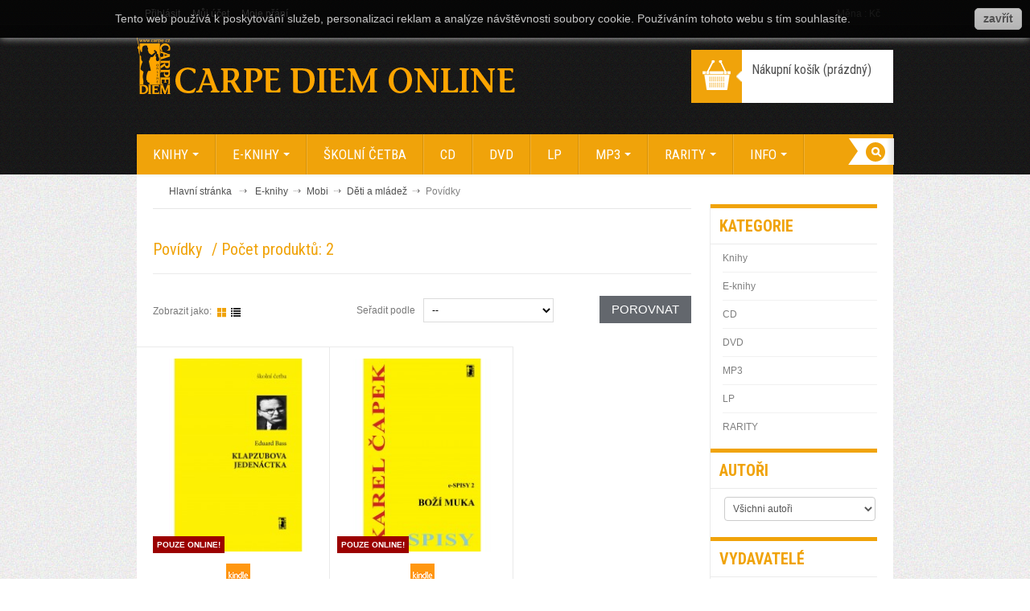

--- FILE ---
content_type: text/html; charset=utf-8
request_url: https://eshop.carpe.cz/123-povidky
body_size: 12848
content:
<!DOCTYPE html PUBLIC "-//W3C//DTD XHTML 1.1//EN" "http://www.w3.org/TR/xhtml11/DTD/xhtml11.dtd"><html xmlns="http://www.w3.org/1999/xhtml" xml:lang="cs"><head><title>Pov&iacute;dky - Carpe Diem Online</title><meta http-equiv="Content-Type" content="application/xhtml+xml; charset=utf-8" /><meta http-equiv="content-language" content="cs" /><meta name="generator" content="PrestaShop" /><meta name="robots" content="index,follow" /><link rel="icon" type="image/vnd.microsoft.icon" href="/img/favicon.ico?1747301275" /><link rel="shortcut icon" type="image/x-icon" href="/img/favicon.ico?1747301275" /><script type="text/javascript">/* <![CDATA[ */var baseDir='https://eshop.carpe.cz/';var baseUri='https://eshop.carpe.cz/';var static_token='82cbab9a3104954a4fa6846d900c2f69';var token='ec2275e0b16bf2b2268c12ce23caaee7';var priceDisplayPrecision=2;var priceDisplayMethod=0;var roundMode=2;/* ]]> */</script><link href="https://eshop.carpe.cz/themes/leoconv/cache/3ff97201fc80c446abd550f841e5cb9c_all.css" rel="stylesheet" type="text/css" media="all" /><link href='https://fonts.googleapis.com/css?family=Roboto+Condensed:400,300,700&subset=latin,latin-ext' rel='stylesheet' type='text/css'><link rel="stylesheet" type="text/css" href="https://eshop.carpe.cz/themes/leoconv/skins/gold/css/skin.css" media="all" /><script src="https://eshop.carpe.cz/themes/leoconv/cache/b26c22c0ada6b8ab08e0be3278e53a53.js" type="text/javascript">/* <![CDATA[ *//* ]]> */</script><script src="https://eshop.carpe.cz/themes/leoconv/js/bootstrap.js" type="text/javascript">/* <![CDATA[ *//* ]]> */</script><script src="https://eshop.carpe.cz/themes/leoconv/js/custom.js" type="text/javascript">/* <![CDATA[ *//* ]]> */</script><link rel="alternate" type="application/rss+xml" title="Povídky - Carpe Diem Online" href="http://eshop.carpe.cz/modules/feeder/rss.php?id_category=123&amp;orderby=date_add&amp;orderway=desc" /><link rel="stylesheet" type="text/css" href="/themes/leoconv/css/responsive.css" /><script type="text/javascript">/* <![CDATA[ */var favorite_products_url_add='http://eshop.carpe.cz/module/favoriteproducts/actions?process=add';var favorite_products_url_remove='http://eshop.carpe.cz/module/favoriteproducts/actions?process=remove';/* ]]> */</script><script type="text/javascript">/* <![CDATA[ */(function(i,s,o,g,r,a,m){i['GoogleAnalyticsObject']=r;i[r]=i[r]||function(){(i[r].q=i[r].q||[]).push(arguments)},i[r].l=1*new Date();a=s.createElement(o),m=s.getElementsByTagName(o)[0];a.async=1;a.src=g;m.parentNode.insertBefore(a,m)})(window,document,'script','//www.google-analytics.com/analytics.js','ga');ga('create','UA-58152844-1');ga('send','pageview');/* ]]> */</script><meta property="og:type"                   content="website" /><meta property="og:title"                  content="Pov&iacute;dky - Carpe Diem Online" /><meta property="og:image"                  content="https://eshop.carpe.cz/c/123-category_default/povidky.jpg" /><meta property="og:site_name"              content="Carpe Diem Online" /><meta property="og:description"            content="" /><meta property="og:url"                    content="http://eshop.carpe.cz/123-povidky" /></head><body class=" " id="category"><div class="pattern10  clearfix" id="leo-page"><div  id="leo-header" class="leo-header"><div class="header-wrap"><div class="container"><div class="row-fuild" id="header_right"><script type="text/javascript">/* <![CDATA[ */$(document).ready(function(){var width=$(window).width();$('#permanentlinks').each(function(){$(this).find('a.leo-mobile').click(function(){$('#').slideToggle('slow');});});$(window).resize(function(){var width=$(window).width();if(width>=600){$("#form-permanentlinks").css("display","block");$(".leo-button").css("display","none");}
else{$("#form-permanentlinks").css("display","none");$(".leo-button").css("display","block");}});});/* ]]> */</script><div id="permanentlinks"><div class="leo-button"><a class="leo-mobile">Informace</a></div><div id="form-permanentlinks"><div class="nav-item"><div class="item-top"> <a class="login" href="https://eshop.carpe.cz/muj-ucet" rel="nofollow" title="Přihlašte se ke svému účtu">Přihlásit</a></div></div><div class="nav-item"><div class="item-top"> <a href="https://eshop.carpe.cz/muj-ucet" title="Můj účet ">Můj účet </a></div></div><div class="nav-item" id="wishlist_block"><div class="item-top"> <a href="https://eshop.carpe.cz/module/blockwishlist/mywishlist" title="Moje seznamy přání">Moje přání</a></div></div></div></div><script type="text/javascript">/* <![CDATA[ */$(document).ready(function(){$("#setCurrency").mouseover(function(){$(this).addClass("countries_hover");$(".currencies_ul").addClass("currencies_ul_hover");});$("#setCurrency").mouseout(function(){$(this).removeClass("countries_hover");$(".currencies_ul").removeClass("currencies_ul_hover");});$('ul#first-currencies li:not(.selected)').css('opacity',0.3);$('ul#first-currencies li:not(.selected)').hover(function(){$(this).css('opacity',1);},function(){$(this).css('opacity',0.3);});});/* ]]> */</script><div id="currencies_block_top"><form action="/123-povidky" id="setCurrency" method="post"><p> <input type="hidden" name="id_currency" id="id_currency" value=""/> <input type="hidden" name="SubmitCurrency" value="" /> Měna : Kč</p><ul class="currencies_ul" id="first-currencies"><li class="selected"> <a href="javascript:setCurrency(1);" rel="nofollow" title="Czech koruna">Kč</a></li><li > <a href="javascript:setCurrency(3);" rel="nofollow" title="Euro">€</a></li></ul></form></div><div id="header_user"><ul id="header_nav"><li id="shopping_cart"> <a href="https://eshop.carpe.cz/objednavka" rel="nofollow" title="Zobrazit můj nákupní košík">Nákupní košík <span class="ajax_cart_quantity hidden">0</span> <span class="ajax_cart_product_txt hidden">x</span> <span class="ajax_cart_product_txt_s hidden">x</span> <span class="ajax_cart_total hidden"> </span> <span class="ajax_cart_no_product">(prázdný)</span> </a></li><li id="your_account"><a href="https://eshop.carpe.cz/muj-ucet" rel="nofollow" title="Zobrazit můj zákaznický účet">Váš účet</a></li></ul><p id="header_user_info"> Vítejte <a class="login" href="https://eshop.carpe.cz/muj-ucet" rel="nofollow" title="Přihlášení k vašemu zákaznickému účtu">Přihlaste se</a></p></div><script type="text/javascript">/* <![CDATA[ */var CUSTOMIZE_TEXTFIELD=1;var img_dir='https://eshop.carpe.cz/themes/leoconv/img/';/* ]]> */</script><script type="text/javascript">/* <![CDATA[ */var customizationIdMessage='Přizpůsobení #';var removingLinkText='Odstranit tento produkt z košíku.';var freeShippingTranslation='Doručení zdarma!';var freeProductTranslation='Zdarma!';var delete_txt='Smazat';/* ]]> */</script><div class="block exclusive" id="cart_block"><h4 class="title_block"> <a href="https://eshop.carpe.cz/objednavka" rel="nofollow" title="Zobrazit můj nákupní košík">Košík</a> <span class="hidden" id="block_cart_expand">&nbsp;</span> <span id="block_cart_collapse">&nbsp;</span></h4><div class="block_content"><div class="collapsed" id="cart_block_summary"> <span class="ajax_cart_quantity" style="display:none;">0</span> <span class="ajax_cart_product_txt_s" style="display:none">x</span> <span class="ajax_cart_product_txt">x</span> <span class="ajax_cart_total" style="display:none"> </span> <span class="ajax_cart_no_product">(prázdný)</span></div><div class="expanded" id="cart_block_list"><p  id="cart_block_no_products">Žádné produkty</p><table id="vouchers" style="display:none;"><tbody></tbody></table><p id="cart-prices"> <span class="price ajax_cart_shipping_cost" id="cart_block_shipping_cost">0,00 Kč</span> <span>Poštovné</span> <br/> <span class="price ajax_cart_tax_cost" id="cart_block_tax_cost">0,00 Kč</span> <span>DPH</span> <br/> <span class="price ajax_block_cart_total" id="cart_block_total">0,00 Kč</span> <span>Celkem</span></p><p id="cart-price-precisions"> Ceny jsou s DPH.</p><p id="cart-buttons"> <a class="button_small" href="https://eshop.carpe.cz/objednavka" rel="nofollow" title="Zobrazit můj nákupní košík">Zobrazit košík</a> <a class="exclusive" href="https://eshop.carpe.cz/objednavka" id="button_order_cart" rel="nofollow" title="Objednávka"><span></span>Dokončit objednávku</a></p></div></div></div><div id="search_block_top"><form action="https://eshop.carpe.cz/vyhledavani" id="searchbox" method="get"><label for="search_query_top"></label> <input type="hidden" name="controller" value="search" /> <input type="hidden" name="orderby" value="position" /> <input type="hidden" name="orderway" value="desc" /> <input type="submit" name="submit_search" value="Hledat" class="button" /> <input class="search_query" type="text" id="search_query_top" name="search_query" value="" /></form></div><script type="text/javascript">/* <![CDATA[ */$('document').ready(function(){$("#search_query_top").autocomplete('https://eshop.carpe.cz/vyhledavani',{minChars:3,max:10,width:500,selectFirst:false,scroll:false,dataType:"json",formatItem:function(data,i,max,value,term){return value;},parse:function(data){var mytab=new Array();for(var i=0;i<data.length;i++)
mytab[mytab.length]={data:data[i],value:data[i].cname+' > '+data[i].pname};return mytab;},extraParams:{ajaxSearch:1,id_lang:2}}).result(function(event,data,formatted){$('#search_query_top').val(data.pname);document.location.href=data.product_link;})});/* ]]> */</script><script type="text/javascript">/* <![CDATA[ */var isLoggedWishlist=false;/* ]]> */</script></div><div class="clearfix"></div><div class="logo"> <a href="http://eshop.carpe.cz/" id="header_logo" title="Carpe Diem Online"> <img class="logo" src="/img/logo.jpg?1747301275" alt="Carpe Diem Online" width="470" height="71"  /> </a></div></div></div></div><div class="leo-mainnav" id="leo-mainnav"><div class="row-fluid"><div class="container"><div class="navbar"><div class="navbar-inner"> <button data-target=".nav-collapse" data-toggle="collapse" class="btn btn-navbar" type="button"> <span class="icon-bar"></span> <span class="icon-bar"></span> <span class="icon-bar"></span> </button><div class="nav-collapse collapse"><ul class="nav "><li class="dropdown"><a class="dropdown-toggle" data-toggle="dropdown" href="https://eshop.carpe.cz/6-knihy">Knihy<b class="caret"></b></a><ul class="dropdown-menu"><li class="dropdown-submenu"><a href="https://eshop.carpe.cz/12-krasna-literatura">Krásná literatura</a><ul class="dropdown-menu"><li class=""><a href="https://eshop.carpe.cz/16-proza">Próza</a></li><li class=""><a href="https://eshop.carpe.cz/18-poezie">Poezie</a></li><li class=""><a href="https://eshop.carpe.cz/19-divadelni-hry">Divadelní hry</a></li><li class=""><a href="https://eshop.carpe.cz/20-eseje-a-uvahy">Eseje a úvahy</a></li><li class=""><a href="https://eshop.carpe.cz/21-cestopisy">Cestopisy</a></li><li class=""><a href="https://eshop.carpe.cz/22-cizojazycna-beletrie">Cizojazyčná beletrie</a></li><li class=""><a href="https://eshop.carpe.cz/24-biografie">Biografie</a></li><li class=""><a href="https://eshop.carpe.cz/37-povidky">Povídky</a></li><li class=""><a href="https://eshop.carpe.cz/44-roman">Román</a></li></ul></li><li class="dropdown-submenu"><a href="https://eshop.carpe.cz/13-deti-a-mladez">Děti a mládež</a><ul class="dropdown-menu"><li class=""><a href="https://eshop.carpe.cz/25-proza">Próza</a></li><li class=""><a href="https://eshop.carpe.cz/26-poezie">Poezie</a></li><li class=""><a href="https://eshop.carpe.cz/29-povidky">Povídky</a></li><li class=""><a href="https://eshop.carpe.cz/36-povesti">Pověsti</a></li><li class=""><a href="https://eshop.carpe.cz/38-pohadky">Pohádky</a></li></ul></li><li class="dropdown-submenu"><a href="https://eshop.carpe.cz/14-publicistika">Publicistika</a><ul class="dropdown-menu"><li class=""><a href="https://eshop.carpe.cz/31-crty">Črty</a></li><li class=""><a href="https://eshop.carpe.cz/33-reportaze">Reportáže</a></li><li class=""><a href="https://eshop.carpe.cz/54-rozhovory">Rozhovory</a></li></ul></li><li class="dropdown-submenu"><a href="https://eshop.carpe.cz/15-ostatni">Ostatní</a><ul class="dropdown-menu"><li class=""><a href="https://eshop.carpe.cz/34-fotografie">Fotografie</a></li><li class=""><a href="https://eshop.carpe.cz/35-kresleny-humor">Kreslený humor</a></li><li class=""><a href="https://eshop.carpe.cz/55-hudebniny">Hudebniny</a></li></ul></li><li class="dropdown-submenu"><a href="https://eshop.carpe.cz/39-naucna-literatura">Naučná literatura</a><ul class="dropdown-menu"><li class=""><a href="https://eshop.carpe.cz/40-vedecka">Vědecká</a></li><li class=""><a href="https://eshop.carpe.cz/41-popularizacni">Popularizační</a></li></ul></li></ul></li><li class="dropdown"><a class="dropdown-toggle" data-toggle="dropdown" href="https://eshop.carpe.cz/9-e-knihy">E-knihy<b class="caret"></b></a><ul class="dropdown-menu"><li class="dropdown-submenu"><a href="https://eshop.carpe.cz/10-epub">ePub</a><ul class="dropdown-menu"><li class="dropdown-submenu"><a href="https://eshop.carpe.cz/56-krasna-literatura">Krásná literatura</a><ul class="dropdown-menu"><li class=""><a href="https://eshop.carpe.cz/61-proza">Próza</a></li><li class=""><a href="https://eshop.carpe.cz/62-poezie">Poezie</a></li><li class=""><a href="https://eshop.carpe.cz/63-roman">Román</a></li><li class=""><a href="https://eshop.carpe.cz/64-povidky">Povídky</a></li><li class=""><a href="https://eshop.carpe.cz/65-eseje-a-uvahy">Eseje a úvahy</a></li><li class=""><a href="https://eshop.carpe.cz/66-biografie">Biografie</a></li><li class=""><a href="https://eshop.carpe.cz/67-cestopisy">Cestopisy</a></li><li class=""><a href="https://eshop.carpe.cz/69-cizojazycna-beletrie">Cizojazyčná beletrie</a></li></ul></li><li class="dropdown-submenu"><a href="https://eshop.carpe.cz/57-deti-a-mladez">Děti a mládež</a><ul class="dropdown-menu"><li class=""><a href="https://eshop.carpe.cz/70-proza">Próza</a></li><li class=""><a href="https://eshop.carpe.cz/71-poezie">Poezie</a></li><li class=""><a href="https://eshop.carpe.cz/72-povidky">Povídky</a></li><li class=""><a href="https://eshop.carpe.cz/74-pohadky">Pohádky</a></li></ul></li><li class=""><a href="https://eshop.carpe.cz/58-publicistika">Publicistika</a></li><li class=""><a href="https://eshop.carpe.cz/59-naucna-literatura">Naučná literatura</a></li></ul></li><li class="dropdown-submenu"><a href="https://eshop.carpe.cz/11-pdf">PDF</a><ul class="dropdown-menu"><li class="dropdown-submenu"><a href="https://eshop.carpe.cz/83-krasna-literatura">Krásná literatura</a><ul class="dropdown-menu"><li class=""><a href="https://eshop.carpe.cz/88-proza">Próza</a></li><li class=""><a href="https://eshop.carpe.cz/89-poezie">Poezie</a></li><li class=""><a href="https://eshop.carpe.cz/90-roman">Román</a></li><li class=""><a href="https://eshop.carpe.cz/91-povidky">Povídky</a></li><li class=""><a href="https://eshop.carpe.cz/92-eseje-a-uvahy">Eseje a úvahy</a></li><li class=""><a href="https://eshop.carpe.cz/94-cestopisy">Cestopisy</a></li></ul></li><li class="dropdown-submenu"><a href="https://eshop.carpe.cz/84-deti-a-mladez">Děti a mládež</a><ul class="dropdown-menu"><li class=""><a href="https://eshop.carpe.cz/97-proza">Próza</a></li><li class=""><a href="https://eshop.carpe.cz/99-povidky">Povídky</a></li></ul></li><li class=""><a href="https://eshop.carpe.cz/86-naucna-literatura">Naučná literatura</a></li><li class=""><a href="https://eshop.carpe.cz/87-ostatni">Ostatní</a></li></ul></li><li class="dropdown-submenu"><a href="https://eshop.carpe.cz/43-mobi">Mobi</a><ul class="dropdown-menu"><li class="dropdown-submenu"><a href="https://eshop.carpe.cz/110-krasna-literatura">Krásná literatura</a><ul class="dropdown-menu"><li class=""><a href="https://eshop.carpe.cz/111-proza">Próza</a></li><li class=""><a href="https://eshop.carpe.cz/112-poezie">Poezie</a></li><li class=""><a href="https://eshop.carpe.cz/113-roman">Román</a></li><li class=""><a href="https://eshop.carpe.cz/114-povidky">Povídky</a></li><li class=""><a href="https://eshop.carpe.cz/115-eseje-a-uvahy">Eseje a úvahy</a></li><li class=""><a href="https://eshop.carpe.cz/117-cestopisy">Cestopisy</a></li><li class=""><a href="https://eshop.carpe.cz/118-divadelni-hry">Divadelní hry</a></li></ul></li><li class="dropdown-submenu"><a href="https://eshop.carpe.cz/120-deti-a-mladez">Děti a mládež</a><ul class="dropdown-menu"><li class=""><a href="https://eshop.carpe.cz/121-proza">Próza</a></li><li class=""><a href="https://eshop.carpe.cz/122-poezie">Poezie</a></li><li class=" active "><a href="https://eshop.carpe.cz/123-povidky">Povídky</a></li></ul></li><li class=""><a href="https://eshop.carpe.cz/126-publicistika">Publicistika</a></li></ul></li><li class="dropdown-submenu"><a href="https://eshop.carpe.cz/50-epub3">ePub3</a><ul class="dropdown-menu"><li class=""><a href="https://eshop.carpe.cz/170-koncertni-zaznam">Koncertní záznam</a></li><li class=""><a href="https://eshop.carpe.cz/173-divadelni-zaznam">Divadelní záznam</a></li><li class=""><a href="https://eshop.carpe.cz/174-dokumentarni-film">Dokumentární film</a></li></ul></li><li class=""><a href="https://eshop.carpe.cz/181-skolni-cetba">Školní četba</a></li></ul></li><li class=""><a href="https://eshop.carpe.cz/181-skolni-cetba">Školní četba</a></li><li class=""><a href="https://eshop.carpe.cz/7-cd">CD</a></li><li class=""><a href="https://eshop.carpe.cz/8-dvd">DVD</a></li><li class=""><a href="https://eshop.carpe.cz/182-lp">LP</a></li><li class="dropdown"><a class="dropdown-toggle" data-toggle="dropdown" href="https://eshop.carpe.cz/42-mp3">MP3<b class="caret"></b></a><ul class="dropdown-menu"><li class=""><a href="https://eshop.carpe.cz/45-hudba">Hudba</a></li><li class=""><a href="https://eshop.carpe.cz/46-audioknihy">Audioknihy</a></li></ul></li><li class="dropdown"><a class="dropdown-toggle" data-toggle="dropdown" href="https://eshop.carpe.cz/47-rarity">RARITY<b class="caret"></b></a><ul class="dropdown-menu"><li class=""><a href="https://eshop.carpe.cz/48-autogramy">Autogramy</a></li><li class=""><a href="https://eshop.carpe.cz/178-fotografie">Fotografie</a></li></ul></li><li class="dropdown"><a href="https://eshop.carpe.cz/obsah/kategorie/2-info" class="dropdown-toggle" data-toggle="dropdown">Info<b class="caret"></b></a><ul class="dropdown-menu"><li ><a href="https://eshop.carpe.cz/obsah/3-obchodni-podminky">Obchodní podmínky</a></li><li ><a href="https://eshop.carpe.cz/obsah/7-reklamacni-rad">Reklamační řád</a></li><li ><a href="https://eshop.carpe.cz/obsah/1-dorucovani-zasilek">Dodací podmínky</a></li><li ><a href="https://eshop.carpe.cz/obsah/5-platby">Možnosti platby</a></li><li ><a href="https://eshop.carpe.cz/obsah/12-ochrana-osobnich-udaju">Zásady ochrany osobních údajů</a></li><li ><a href="https://eshop.carpe.cz/obsah/11-cookies">Zásady používání souborů cookie</a></li><li ><a href="https://eshop.carpe.cz/obsah/4-o-nas">O nás</a></li></ul></li></ul></div></div></div></div></div></div><div  id="leo-maincontainer"><div class="container"><div class="inner-wrap"><div class="row-fluid"><div class=" span9" id="leo-centercol"><div id="center_column"><div class="breadcrumb"> <a href="http://eshop.carpe.cz/" title="Zpět na hlavn&iacute; str&aacute;nku">Hlavn&iacute; str&aacute;nka</a> <span class="navigation-pipe">&gt;</span> <a href="https://eshop.carpe.cz/9-e-knihy" title="E-knihy">E-knihy</a><span class="navigation-pipe">></span><a href="https://eshop.carpe.cz/43-mobi" title="Mobi">Mobi</a><span class="navigation-pipe">></span><a href="https://eshop.carpe.cz/120-deti-a-mladez" title="Děti a ml&aacute;dež">Děti a ml&aacute;dež</a><span class="navigation-pipe">></span>Pov&iacute;dky</div><div class="block_box_center"><h4 class="title-category"> Pov&iacute;dky <span class="fs11 resumecat category-product-count"> / 			Počet produktů: 2 </span></h4><div class="products-list"><div class="content_sortPagiBar"><div class="row-fluid sortPagiBar"><div class="span3 hidden-phone productsview"><div class="inner"> <span>Zobrazit jako:&nbsp;&nbsp;</span><div id="productsview"> <a href="#" rel="view-grid"><i class="icon-th-large active"></i></a> <a href="#" rel="view-list"><i class="icon-list"></i></a></div></div></div><div class="span6 hidden-phone"><div class="inner"><script type="text/javascript">/* <![CDATA[ */$(document).ready(function()
{$('.selectProductSort').change(function()
{var requestSortProducts='https://eshop.carpe.cz/123-povidky';var splitData=$(this).val().split(':');document.location.href=requestSortProducts+((requestSortProducts.indexOf('?')<0)?'?':'&')+'orderby='+splitData[0]+'&orderway='+splitData[1];});});/* ]]> */</script><form action="https://eshop.carpe.cz/123-povidky" id="productsSortForm"><p class="select"> <label for="selectPrductSort">Seřadit podle</label> <select class="selectProductSort" id="selectPrductSort"><option selected="selected" value="date_add:desc">--</option><option value="price:asc">Podle ceny: od nejniž&scaron;&iacute;</option><option value="price:desc">Podle ceny: od nejvy&scaron;&scaron;&iacute;</option><option value="name:asc">Podle jm&eacute;na: od A do Z</option><option value="name:desc">Podle jm&eacute;na: od Z do A</option><option value="quantity:desc">Jen skladem</option> </select></p></form></div></div><div class="span3"><div class="inner"><script type="text/javascript">/* <![CDATA[ */var min_item='Vyberte alespoň jeden výrobek';var max_item="Nemůžete přidat více než 3 produktů k srovnání";/* ]]> */</script><form action="https://eshop.carpe.cz/index.php?controller=products-comparison" method="post" onsubmit="true"> <input type="submit" id="bt_compare" class="button" value="Porovnat" /> <input type="hidden" name="compare_product_list" class="compare_product_list" value="" /></form></div></div></div></div><div class="view-grid" id="product_list"><div class="rows-fluid"><div class="row-fluid"><div class="p-item span4 product_block ajax_block_product first_item item  "><div class="product-container clearfix"><div class="center_block"> <a class="product_image" href="https://eshop.carpe.cz/e-knihy/1271-klapzubova-jedenactka-mobi-9788074872433.html" title="Klapzubova jeden&aacute;ctka (mobi)"> <img src="https://eshop.carpe.cz/1390-home_default/klapzubova-jedenactka-mobi.jpg" alt="" /> <span class="online_only">Pouze online!</span> </a></div><div class="right_block"><div style="margin: 15px 0 10px 0;"> <img src="http://eshop.carpe.cz//img/kindle-30.png"></div><p class="s_title_block"><a href="https://eshop.carpe.cz/e-knihy/1271-klapzubova-jedenactka-mobi-9788074872433.html" title="Klapzubova jeden&aacute;ctka (mobi)"><strong>Klapzubova jeden&aacute;ctka (mobi)</strong></a><br /> Bass Eduard</p><p class="availability"> K dispozici</p><p class="compare"> <input type="checkbox" class="comparator" id="comparator_item_1271" value="comparator_item_1271"  /> <label for="comparator_item_1271">Vybrat k porovn&aacute;n&iacute;</label></p><div style="height: 14px;"></div><div class="price-cart"><div class="content_price"> <span class="price">39,00 Kč</span></div> <a class="button ajax_add_to_cart_button exclusive" href="http://eshop.carpe.cz/kosik?add=1&id_product=1271&token=82cbab9a3104954a4fa6846d900c2f69" rel="ajax_id_product_1271" title="Přidat do ko&scaron;&iacute;ku"><span></span>Přidat do ko&scaron;&iacute;ku</a></div></div></div></div><div class="p-item span4 product_block ajax_block_product last_item alternate_item  "><div class="product-container clearfix"><div class="center_block"> <a class="product_image" href="https://eshop.carpe.cz/e-knihy/1109-bozi-muka-mobi-9788074872204.html" title="Bo&#382;&iacute; muka (mobi)"> <img src="https://eshop.carpe.cz/1195-home_default/bozi-muka-mobi.jpg" alt="" /> <span class="online_only">Pouze online!</span> </a></div><div class="right_block"><div style="margin: 15px 0 10px 0;"> <img src="http://eshop.carpe.cz//img/kindle-30.png"></div><p class="s_title_block"><a href="https://eshop.carpe.cz/e-knihy/1109-bozi-muka-mobi-9788074872204.html" title="Bo&#382;&iacute; muka (mobi)"><strong>Bo&#382;&iacute; muka (mobi)</strong></a><br /> &#268;apek Karel</p><p class="availability"> K dispozici</p><p class="compare"> <input type="checkbox" class="comparator" id="comparator_item_1109" value="comparator_item_1109"  /> <label for="comparator_item_1109">Vybrat k porovn&aacute;n&iacute;</label></p><div style="height: 14px;"></div><div class="price-cart"><div class="content_price"> <span class="price">40,00 Kč</span></div> <a class="button ajax_add_to_cart_button exclusive" href="http://eshop.carpe.cz/kosik?add=1&id_product=1109&token=82cbab9a3104954a4fa6846d900c2f69" rel="ajax_id_product_1109" title="Přidat do ko&scaron;&iacute;ku"><span></span>Přidat do ko&scaron;&iacute;ku</a></div></div></div></div></div></div></div><div class="content_sortPagiBar"><div class="row-fluid sortPagiBar"><div class="span3 hidden-phone productsview"><div class="inner"> <span>Zobrazit jako:&nbsp;&nbsp;</span><div id="productsview"> <a href="#" rel="view-grid"><i class="icon-th-large active"></i></a> <a href="#" rel="view-list"><i class="icon-list"></i></a></div></div></div><div class="span6 hidden-phone"><div class="inner"><script type="text/javascript">/* <![CDATA[ */$(document).ready(function()
{$('.selectProductSort').change(function()
{var requestSortProducts='https://eshop.carpe.cz/123-povidky';var splitData=$(this).val().split(':');document.location.href=requestSortProducts+((requestSortProducts.indexOf('?')<0)?'?':'&')+'orderby='+splitData[0]+'&orderway='+splitData[1];});});/* ]]> */</script><form action="https://eshop.carpe.cz/123-povidky" id="productsSortForm"><p class="select"> <label for="selectPrductSort">Seřadit podle</label> <select class="selectProductSort" id="selectPrductSort"><option selected="selected" value="date_add:desc">--</option><option value="price:asc">Podle ceny: od nejniž&scaron;&iacute;</option><option value="price:desc">Podle ceny: od nejvy&scaron;&scaron;&iacute;</option><option value="name:asc">Podle jm&eacute;na: od A do Z</option><option value="name:desc">Podle jm&eacute;na: od Z do A</option><option value="quantity:desc">Jen skladem</option> </select></p></form></div></div><div class="span3"><div class="inner"><script type="text/javascript">/* <![CDATA[ */var min_item='Vyberte alespoň jeden výrobek';var max_item="Nemůžete přidat více než 3 produktů k srovnání";/* ]]> */</script><form action="https://eshop.carpe.cz/index.php?controller=products-comparison" method="post" onsubmit="true"> <input type="submit" id="bt_compare" class="button" value="Porovnat" /> <input type="hidden" name="compare_product_list" class="compare_product_list" value="" /></form></div></div></div></div><div class="pagination" id="pagination"></div></div></div></div></div><div class="span3" id="leo-rightcol"><div class="block" id="categories_block_left"><h4 class="title_block">Kategorie</h4><div class="block_content"><ul class="tree dhtml"><li > <a href="https://eshop.carpe.cz/6-knihy" 		title="Rom&aacute;ny, poezie, poh&aacute;dky a literatura pro d&#283;ti a ml&aacute;de&#382;, ale i rozhovory a cestopisy nebo kreslen&yacute; humor &ndash; to v&scaron;e v&aacute;m p&#345;in&aacute;&scaron;ej&iacute; knihy internetov&eacute;ho knihkupectv&iacute; nakladatelstv&iacute; Carpe diem.">Knihy</a><ul><li > <a href="https://eshop.carpe.cz/12-krasna-literatura" 		title="Kr&aacute;sn&aacute; literatura, nebo tak&eacute; beletrie, zahrnuje &scaron;irok&eacute; mno&#382;stv&iacute; &#382;&aacute;nr&#367;, jako je nap&#345;&iacute;klad pr&oacute;za, pov&iacute;dky, rom&aacute;ny, divadeln&iacute; hry &#269;i tak&eacute; biografie nebo cestopisy. A pr&aacute;v&#283; takov&eacute; knihy v&aacute;m nab&iacute;z&iacute;me v na&scaron;em knihkupectv&iacute;.">Kr&aacute;sn&aacute; literatura</a><ul><li > <a href="https://eshop.carpe.cz/16-proza" 		title="">Pr&oacute;za</a></li><li > <a href="https://eshop.carpe.cz/18-poezie" 		title="">Poezie</a></li><li > <a href="https://eshop.carpe.cz/19-divadelni-hry" 		title="">Divadeln&iacute; hry</a></li><li > <a href="https://eshop.carpe.cz/20-eseje-a-uvahy" 		title="">Eseje a &uacute;vahy</a></li><li > <a href="https://eshop.carpe.cz/21-cestopisy" 		title="">Cestopisy</a></li><li > <a href="https://eshop.carpe.cz/22-cizojazycna-beletrie" 		title="">Cizojazy&#269;n&aacute; beletrie</a></li><li > <a href="https://eshop.carpe.cz/24-biografie" 		title="">Biografie</a></li><li > <a href="https://eshop.carpe.cz/37-povidky" 		title="">Pov&iacute;dky</a></li><li class="last"> <a href="https://eshop.carpe.cz/44-roman" 		title="">Rom&aacute;n</a></li></ul></li><li > <a href="https://eshop.carpe.cz/13-deti-a-mladez" 		title="">D&#283;ti a ml&aacute;de&#382;</a><ul><li > <a href="https://eshop.carpe.cz/25-proza" 		title="">Pr&oacute;za</a></li><li > <a href="https://eshop.carpe.cz/26-poezie" 		title="">Poezie</a></li><li > <a href="https://eshop.carpe.cz/29-povidky" 		title="">Pov&iacute;dky</a></li><li > <a href="https://eshop.carpe.cz/36-povesti" 		title="">Pov&#283;sti</a></li><li class="last"> <a href="https://eshop.carpe.cz/38-pohadky" 		title="">Poh&aacute;dky</a></li></ul></li><li > <a href="https://eshop.carpe.cz/14-publicistika" 		title="">Publicistika</a><ul><li > <a href="https://eshop.carpe.cz/31-crty" 		title="">&#268;rty</a></li><li > <a href="https://eshop.carpe.cz/33-reportaze" 		title="">Report&aacute;&#382;e</a></li><li class="last"> <a href="https://eshop.carpe.cz/54-rozhovory" 		title="">Rozhovory</a></li></ul></li><li > <a href="https://eshop.carpe.cz/15-ostatni" 		title="">Ostatn&iacute;</a><ul><li > <a href="https://eshop.carpe.cz/34-fotografie" 		title="">Fotografie</a></li><li > <a href="https://eshop.carpe.cz/35-kresleny-humor" 		title="">Kreslen&yacute; humor</a></li><li class="last"> <a href="https://eshop.carpe.cz/55-hudebniny" 		title="">Hudebniny</a></li></ul></li><li class="last"> <a href="https://eshop.carpe.cz/39-naucna-literatura" 		title="">Nau&#269;n&aacute; literatura</a><ul><li > <a href="https://eshop.carpe.cz/40-vedecka" 		title="">V&#283;deck&aacute;</a></li><li class="last"> <a href="https://eshop.carpe.cz/41-popularizacni" 		title="">Populariza&#269;n&iacute;</a></li></ul></li></ul></li><li > <a href="https://eshop.carpe.cz/9-e-knihy" 		title="">E-knihy</a><ul><li > <a href="https://eshop.carpe.cz/10-epub" 		title="">ePub</a><ul><li > <a href="https://eshop.carpe.cz/56-krasna-literatura" 		title="">Kr&aacute;sn&aacute; literatura</a></li><li > <a href="https://eshop.carpe.cz/57-deti-a-mladez" 		title="">D&#283;ti a ml&aacute;de&#382;</a></li><li > <a href="https://eshop.carpe.cz/58-publicistika" 		title="">Publicistika</a></li><li class="last"> <a href="https://eshop.carpe.cz/59-naucna-literatura" 		title="">Nau&#269;n&aacute; literatura</a></li></ul></li><li > <a href="https://eshop.carpe.cz/11-pdf" 		title="">PDF</a><ul><li > <a href="https://eshop.carpe.cz/83-krasna-literatura" 		title="">Kr&aacute;sn&aacute; literatura</a></li><li > <a href="https://eshop.carpe.cz/84-deti-a-mladez" 		title="">D&#283;ti a ml&aacute;de&#382;</a></li><li > <a href="https://eshop.carpe.cz/86-naucna-literatura" 		title="">Nau&#269;n&aacute; literatura</a></li><li class="last"> <a href="https://eshop.carpe.cz/87-ostatni" 		title="">Ostatn&iacute;</a></li></ul></li><li > <a href="https://eshop.carpe.cz/43-mobi" 		title="">Mobi</a><ul><li > <a href="https://eshop.carpe.cz/110-krasna-literatura" 		title="">Kr&aacute;sn&aacute; literatura</a></li><li > <a href="https://eshop.carpe.cz/120-deti-a-mladez" 		title="">D&#283;ti a ml&aacute;de&#382;</a></li><li class="last"> <a href="https://eshop.carpe.cz/126-publicistika" 		title="">Publicistika</a></li></ul></li><li > <a href="https://eshop.carpe.cz/50-epub3" 		title="">ePub3</a><ul><li > <a href="https://eshop.carpe.cz/170-koncertni-zaznam" 		title="">Koncertn&iacute; z&aacute;znam</a></li><li > <a href="https://eshop.carpe.cz/173-divadelni-zaznam" 		title="">Divadeln&iacute; z&aacute;znam</a></li><li class="last"> <a href="https://eshop.carpe.cz/174-dokumentarni-film" 		title="">Dokument&aacute;rn&iacute; film</a></li></ul></li><li class="last"> <a href="https://eshop.carpe.cz/181-skolni-cetba" 		title="">&Scaron;koln&iacute; &#269;etba</a></li></ul></li><li > <a href="https://eshop.carpe.cz/7-cd" 		title="">CD</a></li><li > <a href="https://eshop.carpe.cz/8-dvd" 		title="">DVD</a></li><li > <a href="https://eshop.carpe.cz/42-mp3" 		title="">MP3</a><ul><li > <a href="https://eshop.carpe.cz/45-hudba" 		title="">Hudba</a></li><li class="last"> <a href="https://eshop.carpe.cz/46-audioknihy" 		title="">Audioknihy</a></li></ul></li><li > <a href="https://eshop.carpe.cz/182-lp" 		title="">LP</a></li><li class="last"> <a href="https://eshop.carpe.cz/47-rarity" 		title="">RARITY</a><ul><li > <a href="https://eshop.carpe.cz/48-autogramy" 		title="">Autogramy</a></li><li class="last"> <a href="https://eshop.carpe.cz/178-fotografie" 		title="">Fotografie</a></li></ul></li></ul><script type="text/javascript">/* <![CDATA[ */$('div#categories_block_left ul.dhtml').hide();/* ]]> */</script></div></div><div class="block blockmanufacturer" id="tags_block_left"><h4>Autoři</h4><div class="block_content"><form action="/index.php" method="get"><p> <select id="tags_list" onchange="autoUrl('tags_list', '');"><option value="0">Všichni autoři</option><option value="http://eshop.carpe.cz/search.php?tag=Abraxas">Abraxas</option><option value="http://eshop.carpe.cz/search.php?tag=Ale%C5%A1">Aleš</option><option value="http://eshop.carpe.cz/search.php?tag=A%C5%A1kenazy+Ludv%C3%ADk">Aškenazy Ludvík</option><option value="http://eshop.carpe.cz/search.php?tag=Augusta">Augusta</option><option value="http://eshop.carpe.cz/search.php?tag=Augusta+%C5%A0ebestov%C3%A1">Augusta Šebestová</option><option value="http://eshop.carpe.cz/search.php?tag=Baar+Jind%C5%99ich+%C5%A0imon">Baar Jindřich Šimon</option><option value="http://eshop.carpe.cz/search.php?tag=Bass+Eduard">Bass Eduard</option><option value="http://eshop.carpe.cz/search.php?tag=Batli%C4%8Dka+Otakar">Batlička Otakar</option><option value="http://eshop.carpe.cz/search.php?tag=Bo%C5%BEena">Božena</option><option value="http://eshop.carpe.cz/search.php?tag=Bratr%C5%A1ovsk%C3%A1+Zdena">Bratršovská Zdena</option><option value="http://eshop.carpe.cz/search.php?tag=Burkovec+Ji%C5%99%C3%AD">Burkovec Jiří</option><option value="http://eshop.carpe.cz/search.php?tag=%C4%8Capek">Čapek</option><option value="http://eshop.carpe.cz/search.php?tag=%C4%8Capek+Karel">Čapek Karel</option><option value="http://eshop.carpe.cz/search.php?tag=%C4%8Capek+Karel+-+%C4%8Capek+Josef">Čapek Karel - Čapek Josef</option><option value="http://eshop.carpe.cz/search.php?tag=%C4%8Cech+Svatopluk">Čech Svatopluk</option><option value="http://eshop.carpe.cz/search.php?tag=%C4%8Cechura+Milan">Čechura Milan</option><option value="http://eshop.carpe.cz/search.php?tag=%C4%8Celakovsk%C3%BD+Franti%C5%A1ek+Ladislav">Čelakovský František Ladislav</option><option value="http://eshop.carpe.cz/search.php?tag=%C4%8Cern%C3%BD+Ivan">Černý Ivan</option><option value="http://eshop.carpe.cz/search.php?tag=%C4%8Cervenka+Zdenek">Červenka Zdenek</option><option value="http://eshop.carpe.cz/search.php?tag=Chalupov%C3%A1+Alena">Chalupová Alena</option><option value="http://eshop.carpe.cz/search.php?tag=D%C3%A1%C5%A1a+Vokat%C3%A1">Dáša Vokatá</option><option value="http://eshop.carpe.cz/search.php?tag=Dehningov%C3%A1+Kate%C5%99ina">Dehningová Kateřina</option><option value="http://eshop.carpe.cz/search.php?tag=Dyk+Viktor">Dyk Viktor</option><option value="http://eshop.carpe.cz/search.php?tag=Egan+Desmond">Egan Desmond</option><option value="http://eshop.carpe.cz/search.php?tag=Egon+Erv%C3%ADn">Egon Ervín</option><option value="http://eshop.carpe.cz/search.php?tag=El+Chaar+Adam">El Chaar Adam</option><option value="http://eshop.carpe.cz/search.php?tag=Erben+Karel+Jarom%C3%ADr">Erben Karel Jaromír</option><option value="http://eshop.carpe.cz/search.php?tag=Eva">Eva</option><option value="http://eshop.carpe.cz/search.php?tag=Fi%C5%A1meister+Miroslav">Fišmeister Miroslav</option><option value="http://eshop.carpe.cz/search.php?tag=Fotografie">Fotografie</option><option value="http://eshop.carpe.cz/search.php?tag=Franti%C5%A1ek">František</option><option value="http://eshop.carpe.cz/search.php?tag=Franti%C5%A1ek+Schildberger">František Schildberger</option><option value="http://eshop.carpe.cz/search.php?tag=Fr%C3%ADdl+Bob">Frídl Bob</option><option value="http://eshop.carpe.cz/search.php?tag=Fuka+Zden%C4%9Bk">Fuka Zdeněk</option><option value="http://eshop.carpe.cz/search.php?tag=Gellner+Franti%C5%A1ek">Gellner František</option><option value="http://eshop.carpe.cz/search.php?tag=Gogol+Nikolaj+Vasiljevi%C4%8D">Gogol Nikolaj Vasiljevič</option><option value="http://eshop.carpe.cz/search.php?tag=Gruber+V%C3%A1clav">Gruber Václav</option><option value="http://eshop.carpe.cz/search.php?tag=Gy%C3%A9m%C3%A1nt+B%C3%A1lint">Gyémánt Bálint</option><option value="http://eshop.carpe.cz/search.php?tag=H%C3%A1lek+V%C3%ADt%C4%9Bzslav">Hálek Vítězslav</option><option value="http://eshop.carpe.cz/search.php?tag=Hanzelka+Ji%C5%99%C3%AD">Hanzelka Jiří</option><option value="http://eshop.carpe.cz/search.php?tag=Harcsa+Veronika">Harcsa Veronika</option><option value="http://eshop.carpe.cz/search.php?tag=Havel">Havel</option><option value="http://eshop.carpe.cz/search.php?tag=Havel+Ji%C5%99%C3%AD">Havel Jiří</option><option value="http://eshop.carpe.cz/search.php?tag=Havl%C3%AD%C4%8Dek+Borovsk%C3%BD+Karel">Havlíček Borovský Karel</option><option value="http://eshop.carpe.cz/search.php?tag=Herben+Jan">Herben Jan</option><option value="http://eshop.carpe.cz/search.php?tag=Hlinomaz+Josef">Hlinomaz Josef</option><option value="http://eshop.carpe.cz/search.php?tag=Holub+Miroslav">Holub Miroslav</option><option value="http://eshop.carpe.cz/search.php?tag=Hor%C3%A1k+Jan">Horák Jan</option><option value="http://eshop.carpe.cz/search.php?tag=Hron+Met%C3%A1novsk%C3%BD+Jakub">Hron Metánovský Jakub</option><option value="http://eshop.carpe.cz/search.php?tag=Huvar">Huvar</option><option value="http://eshop.carpe.cz/search.php?tag=Huvar+Michal">Huvar Michal</option><option value="http://eshop.carpe.cz/search.php?tag=Hynek+z+Pod%C4%9Bbrad">Hynek z Poděbrad</option><option value="http://eshop.carpe.cz/search.php?tag=Jana+Paulov%C3%A1">Jana Paulová</option><option value="http://eshop.carpe.cz/search.php?tag=Janou%C5%A1ek+Sl%C3%A1vek">Janoušek Slávek</option><option value="http://eshop.carpe.cz/search.php?tag=J%C3%A1ny+So%C5%88a+%26+host%C3%A9">Jány Soňa & hosté</option><option value="http://eshop.carpe.cz/search.php?tag=Jir%C3%A1sek+Alois">Jirásek Alois</option><option value="http://eshop.carpe.cz/search.php?tag=Ji%C5%99%C3%AD">Jiří</option><option value="http://eshop.carpe.cz/search.php?tag=Ji%C5%99%C3%AD+Pavl%C3%ADk">Jiří Pavlík</option><option value="http://eshop.carpe.cz/search.php?tag=Ji%C5%99%C3%AD+%C5%BD%C3%A1k">Jiří Žák</option><option value="http://eshop.carpe.cz/search.php?tag=Josef+Coufal">Josef Coufal</option><option value="http://eshop.carpe.cz/search.php?tag=Kainar+Josef">Kainar Josef</option><option value="http://eshop.carpe.cz/search.php?tag=Kaiser+Old%C5%99ich">Kaiser Oldřich</option><option value="http://eshop.carpe.cz/search.php?tag=Kalista+Zden%C4%9Bk">Kalista Zdeněk</option><option value="http://eshop.carpe.cz/search.php?tag=Karel">Karel</option><option value="http://eshop.carpe.cz/search.php?tag=Karel+%C4%8Capek">Karel Čapek</option><option value="http://eshop.carpe.cz/search.php?tag=Kisch">Kisch</option><option value="http://eshop.carpe.cz/search.php?tag=Klobouk+Ji%C5%99%C3%AD">Klobouk Jiří</option><option value="http://eshop.carpe.cz/search.php?tag=Kocm%C3%A1nek+Milan">Kocmánek Milan</option><option value="http://eshop.carpe.cz/search.php?tag=Kocourek+Josef">Kocourek Josef</option><option value="http://eshop.carpe.cz/search.php?tag=Kolektiv+autor%C5%AF">Kolektiv autorů</option><option value="http://eshop.carpe.cz/search.php?tag=Komensk%C3%BD+Jan+Amos">Komenský Jan Amos</option><option value="http://eshop.carpe.cz/search.php?tag=Kone%C4%8Dn%C3%BD+Anton%C3%ADn">Konečný Antonín</option><option value="http://eshop.carpe.cz/search.php?tag=Koranda+Tom%C3%A1%C5%A1">Koranda Tomáš</option><option value="http://eshop.carpe.cz/search.php?tag=Kosov%C3%A1">Kosová</option><option value="http://eshop.carpe.cz/search.php?tag=Kostrhun+Jan">Kostrhun Jan</option><option value="http://eshop.carpe.cz/search.php?tag=Kr%C3%A1l%C3%ADk">Králík</option><option value="http://eshop.carpe.cz/search.php?tag=Kr%C3%A1l%C3%ADk+Leopold">Králík Leopold</option><option value="http://eshop.carpe.cz/search.php?tag=Kub%C3%ADk+Josef">Kubík Josef</option><option value="http://eshop.carpe.cz/search.php?tag=Kulda+Bene%C5%A1+Metod">Kulda Beneš Metod</option><option value="http://eshop.carpe.cz/search.php?tag=Labsk%C3%BD+Viktor">Labský Viktor</option><option value="http://eshop.carpe.cz/search.php?tag=Lacko+Ren%C3%A9">Lacko René</option><option value="http://eshop.carpe.cz/search.php?tag=Lacko+Ren%C3%A9+%26+DownTown">Lacko René & DownTown</option><option value="http://eshop.carpe.cz/search.php?tag=Laura+a+jej%C3%AD+tyg%C5%99i">Laura a její tygři</option><option value="http://eshop.carpe.cz/search.php?tag=Leopold">Leopold</option><option value="http://eshop.carpe.cz/search.php?tag=Leopold+Kr%C3%A1l%C3%ADk">Leopold Králík</option><option value="http://eshop.carpe.cz/search.php?tag=Linbergov%C3%A1+Eva+%26+Jarmark">Linbergová Eva & Jarmark</option><option value="http://eshop.carpe.cz/search.php?tag=Linbergov%C3%A1+Eva+a+Jarmark">Linbergová Eva a Jarmark</option><option value="http://eshop.carpe.cz/search.php?tag=Lindbergov%C3%A1+Eva">Lindbergová Eva</option><option value="http://eshop.carpe.cz/search.php?tag=Lindbergov%C3%A1+Eva+a+Jarmark">Lindbergová Eva a Jarmark</option><option value="http://eshop.carpe.cz/search.php?tag=Lohonka">Lohonka</option><option value="http://eshop.carpe.cz/search.php?tag=Lohonka+%C5%BDalman+Pavel">Lohonka Žalman Pavel</option><option value="http://eshop.carpe.cz/search.php?tag=Lorenc+Michael">Lorenc Michael</option><option value="http://eshop.carpe.cz/search.php?tag=M%C3%A1cha+Karel+Hynek">Mácha Karel Hynek</option><option value="http://eshop.carpe.cz/search.php?tag=Majerovky">Majerovky</option><option value="http://eshop.carpe.cz/search.php?tag=Met%C3%A1novsk%C3%BD+Jakub+Hron">Metánovský Jakub Hron</option><option value="http://eshop.carpe.cz/search.php?tag=Michal">Michal</option><option value="http://eshop.carpe.cz/search.php?tag=Mikisek+Lubom%C3%ADr">Mikisek Lubomír</option><option value="http://eshop.carpe.cz/search.php?tag=Milan++Valenta+%28edit.%29">Milan  Valenta (edit.)</option><option value="http://eshop.carpe.cz/search.php?tag=Milan+Kocm%C3%A1nek">Milan Kocmánek</option><option value="http://eshop.carpe.cz/search.php?tag=Milan+Valenta">Milan Valenta</option><option value="http://eshop.carpe.cz/search.php?tag=Milan+Valenta+%28ed.%29">Milan Valenta (ed.)</option><option value="http://eshop.carpe.cz/search.php?tag=Milan+Valenta+%28edit.%29">Milan Valenta (edit.)</option><option value="http://eshop.carpe.cz/search.php?tag=Moravcov%C3%A1+Petra">Moravcová Petra</option><option value="http://eshop.carpe.cz/search.php?tag=Moravec+Miroslav">Moravec Miroslav</option><option value="http://eshop.carpe.cz/search.php?tag=Mr%C5%A1t%C3%ADk+Vil%C3%A9m">Mrštík Vilém</option><option value="http://eshop.carpe.cz/search.php?tag=Mr%C5%A1t%C3%ADkov%C3%A9+Alois">Mrštíkové Alois</option><option value="http://eshop.carpe.cz/search.php?tag=Mr%C5%A1t%C3%ADkov%C3%A9+Alois+a+Vil%C3%A9m">Mrštíkové Alois a Vilém</option><option value="http://eshop.carpe.cz/search.php?tag=N%C3%A1den%C3%AD%C4%8Dkov%C3%A1+Petra">Nádeníčková Petra</option><option value="http://eshop.carpe.cz/search.php?tag=Najser+Jan">Najser Jan</option><option value="http://eshop.carpe.cz/search.php?tag=N%C4%9Bmcov%C3%A1+Bo%C5%BEena">Němcová Božena</option><option value="http://eshop.carpe.cz/search.php?tag=Neruda+Jan">Neruda Jan</option><option value="http://eshop.carpe.cz/search.php?tag=Neumanov%C3%A1">Neumanová</option><option value="http://eshop.carpe.cz/search.php?tag=Neumanov%C3%A1+Bo%C5%BEena">Neumanová Božena</option><option value="http://eshop.carpe.cz/search.php?tag=Noha+band+Jakub">Noha band Jakub</option><option value="http://eshop.carpe.cz/search.php?tag=Noha+Jakub">Noha Jakub</option><option value="http://eshop.carpe.cz/search.php?tag=Nos+Pepa">Nos Pepa</option><option value="http://eshop.carpe.cz/search.php?tag=Novotn%C3%BD+Petr">Novotný Petr</option><option value="http://eshop.carpe.cz/search.php?tag=Old%C5%99ich+Kaiser+%26+D%C3%A1%C5%A1a+Vokat%C3%A1">Oldřich Kaiser & Dáša Vokatá</option><option value="http://eshop.carpe.cz/search.php?tag=Osers+Ewald">Osers Ewald</option><option value="http://eshop.carpe.cz/search.php?tag=Ot%C4%8Den%C3%A1%C5%A1ek+Jan">Otčenášek Jan</option><option value="http://eshop.carpe.cz/search.php?tag=P%C3%A1len%C3%ADkov%C3%A1+Martina">Páleníková Martina</option><option value="http://eshop.carpe.cz/search.php?tag=Paulov%C3%A1+Jana">Paulová Jana</option><option value="http://eshop.carpe.cz/search.php?tag=Pavel+Svoboda">Pavel Svoboda</option><option value="http://eshop.carpe.cz/search.php?tag=Pavel+%C5%BDalman">Pavel Žalman</option><option value="http://eshop.carpe.cz/search.php?tag=Pavlovick%C3%BD+Josef">Pavlovický Josef</option><option value="http://eshop.carpe.cz/search.php?tag=Pessoa+Jaime">Pessoa Jaime</option><option value="http://eshop.carpe.cz/search.php?tag=Petr+Zemek">Petr Zemek</option><option value="http://eshop.carpe.cz/search.php?tag=Petr+Zemek+%28%C4%8Dte+Robert+Miklu%C5%A1%29">Petr Zemek (čte Robert Mikluš)</option><option value="http://eshop.carpe.cz/search.php?tag=Pichl+Petr">Pichl Petr</option><option value="http://eshop.carpe.cz/search.php?tag=Pol%C3%A1%C4%8Dek+Karel">Poláček Karel</option><option value="http://eshop.carpe.cz/search.php?tag=Preissov%C3%A1+Gabriela">Preissová Gabriela</option><option value="http://eshop.carpe.cz/search.php?tag=P%C5%99%C3%ADkazsk%C3%BD+%C5%A0t%C4%9Bp%C3%A1n">Příkazský Štěpán</option><option value="http://eshop.carpe.cz/search.php?tag=Rais+Karel+V%C3%A1clav">Rais Karel Václav</option><option value="http://eshop.carpe.cz/search.php?tag=Regina">Regina</option><option value="http://eshop.carpe.cz/search.php?tag=Rezek">Rezek</option><option value="http://eshop.carpe.cz/search.php?tag=Riba-Rollingerov%C3%A1+Romana">Riba-Rollingerová Romana</option><option value="http://eshop.carpe.cz/search.php?tag=Rotolo+Suze">Rotolo Suze</option><option value="http://eshop.carpe.cz/search.php?tag=R%C3%BAfus+Milan">Rúfus Milan</option><option value="http://eshop.carpe.cz/search.php?tag=%C5%A0%C3%A1lek">Šálek</option><option value="http://eshop.carpe.cz/search.php?tag=Schildberger">Schildberger</option><option value="http://eshop.carpe.cz/search.php?tag=%C5%A0ebestov%C3%A1">Šebestová</option><option value="http://eshop.carpe.cz/search.php?tag=%C5%A0ebestov%C3%A1+Augusta">Šebestová Augusta</option><option value="http://eshop.carpe.cz/search.php?tag=%C5%A0im%C4%8D%C3%ADk+Milo%C5%A1">Šimčík Miloš</option><option value="http://eshop.carpe.cz/search.php?tag=Sk%C3%A1cel+Jan">Skácel Jan</option><option value="http://eshop.carpe.cz/search.php?tag=Sk%C3%A1cel+Jan-R%C3%BAfus+Milan">Skácel Jan-Rúfus Milan</option><option value="http://eshop.carpe.cz/search.php?tag=Sl%C3%A1mov%C3%A1+T%C3%A1%C5%88a">Slámová Táňa</option><option value="http://eshop.carpe.cz/search.php?tag=%C5%A0mejdov%C3%A1+Ivana">Šmejdová Ivana</option><option value="http://eshop.carpe.cz/search.php?tag=%C5%A0m%C3%ADd+Jan">Šmíd Jan</option><option value="http://eshop.carpe.cz/search.php?tag=Spuzic+Sead">Spuzic Sead</option><option value="http://eshop.carpe.cz/search.php?tag=Sv%C4%9Btl%C3%A1+Karolina">Světlá Karolina</option><option value="http://eshop.carpe.cz/search.php?tag=Tesa%C5%99%C3%ADkov%C3%A1+Jana">Tesaříková Jana</option><option value="http://eshop.carpe.cz/search.php?tag=Tolar+Sarah">Tolar Sarah</option><option value="http://eshop.carpe.cz/search.php?tag=Tolar+Sarah+%26+Quartet">Tolar Sarah & Quartet</option><option value="http://eshop.carpe.cz/search.php?tag=Tom%C3%A1%C5%A1+Josef">Tomáš Josef</option><option value="http://eshop.carpe.cz/search.php?tag=Tom%C3%A1%C5%A1ko+Vojta+Ki%C4%8F%C3%A1k">Tomáško Vojta Kiďák</option><option value="http://eshop.carpe.cz/search.php?tag=Tome%C4%8Dek+Jarom%C3%ADr">Tomeček Jaromír</option><option value="http://eshop.carpe.cz/search.php?tag=Twain+Mark">Twain Mark</option><option value="http://eshop.carpe.cz/search.php?tag=Ulrich+Ji%C5%99%C3%AD">Ulrich Jiří</option><option value="http://eshop.carpe.cz/search.php?tag=V%C3%A1clav">Václav</option><option value="http://eshop.carpe.cz/search.php?tag=Valenta+Milan">Valenta Milan</option><option value="http://eshop.carpe.cz/search.php?tag=Van%C4%8Dura+Vladislav">Vančura Vladislav</option><option value="http://eshop.carpe.cz/search.php?tag=Van%C4%9Bk+Ale%C5%A1">Vaněk Aleš</option><option value="http://eshop.carpe.cz/search.php?tag=Vavre%C4%8Dka+Luk%C3%A1%C5%A1">Vavrečka Lukáš</option><option value="http://eshop.carpe.cz/search.php?tag=Ve%C4%8De%C5%99+Igor">Večeř Igor</option><option value="http://eshop.carpe.cz/search.php?tag=Veselsk%C3%BD+Ji%C5%99%C3%AD">Veselský Jiří</option><option value="http://eshop.carpe.cz/search.php?tag=Vil%C3%A9m">Vilém</option><option value="http://eshop.carpe.cz/search.php?tag=Vojtek+Anton%C3%ADn">Vojtek Antonín</option><option value="http://eshop.carpe.cz/search.php?tag=Vokat%C3%A1+D%C3%A1%C5%A1a">Vokatá Dáša</option><option value="http://eshop.carpe.cz/search.php?tag=Vr%C3%A1nov%C3%A1+Gabriela">Vránová Gabriela</option><option value="http://eshop.carpe.cz/search.php?tag=Vr%C3%A1z+Enrique+Stanko">Vráz Enrique Stanko</option><option value="http://eshop.carpe.cz/search.php?tag=Vrchlick%C3%BD+Jaroslav">Vrchlický Jaroslav</option><option value="http://eshop.carpe.cz/search.php?tag=Welzl+Jan">Welzl Jan</option><option value="http://eshop.carpe.cz/search.php?tag=Winter+Zikmund">Winter Zikmund</option><option value="http://eshop.carpe.cz/search.php?tag=Wolker+Ji%C5%99%C3%AD">Wolker Jiří</option><option value="http://eshop.carpe.cz/search.php?tag=%C5%BD%C3%A1k+Ji%C5%99%C3%AD">Žák Jiří</option><option value="http://eshop.carpe.cz/search.php?tag=%C5%BDalman+Lohonka+Pavel">Žalman Lohonka Pavel</option><option value="http://eshop.carpe.cz/search.php?tag=Zde%C5%88ka+Ho%C5%A1kov%C3%A1+Edelov%C3%A1">Zdeňka Hošková Edelová</option><option value="http://eshop.carpe.cz/search.php?tag=Zikmund+Miroslav">Zikmund Miroslav</option> </select></p></form></div></div><div class="block blockmanufacturer" id="manufacturers_block_left"><h4 class="title_block"><a href="https://eshop.carpe.cz/vydavatele" title="Vydavatelé">Vydavatelé</a></h4><div class="block_content"><form action="/index.php" method="get"><p> <select id="manufacturer_list" onchange="autoUrl('manufacturer_list', '');"><option value="0">Všichni vydavatelé</option><option value="https://eshop.carpe.cz/11_bouvard-pecuchet">Bouvard &amp; P&eacute;cuchet</option><option value="https://eshop.carpe.cz/3_carpe-diem">Carpe diem</option><option value="https://eshop.carpe.cz/4_carpe-diem-records">Carpe Diem Records</option><option value="https://eshop.carpe.cz/6_josef-kubik">Josef Kub&iacute;k</option><option value="https://eshop.carpe.cz/5_mc-production">MC production</option><option value="https://eshop.carpe.cz/12_michal-huvar">Michal Huvar</option><option value="https://eshop.carpe.cz/10_mikroregion-hustopecsko">Mikroregion Hustope&#269;sko</option><option value="https://eshop.carpe.cz/7_pepa-nos">Pepa Nos</option> </select></p></form></div></div><div class="block products_block exclusive blockspecials" id="special_block_right"><h4 class="title_block"><a href="https://eshop.carpe.cz/slevy" title="Slevy">Slevy</a></h4><div class="block_content"><ul class="products clearfix"><li class="product_image"> <a href="https://eshop.carpe.cz/knihy/15-let-volavko-chvile-s-jirinou-jiraskovou-9788087631959.html"><img src="https://eshop.carpe.cz/34-medium_default/let-volavko-chvile-s-jirinou-jiraskovou.jpg" alt="" height="80" width="80" title="Leť, volavko! Chvíle s Jiřinou Jiráskovou" /></a></li><li><h5 class="s_title_block"><a href="https://eshop.carpe.cz/knihy/15-let-volavko-chvile-s-jirinou-jiraskovou-9788087631959.html" title="Leť, volavko! Chvíle s Jiřinou Jiráskovou">Leť, volavko! Chvíle s Jiřinou Jiráskovou</a></h5> <span class="price-discount">50,00 Kč</span> <span class="price">40,00 Kč</span></li></ul><p> <a href="https://eshop.carpe.cz/slevy" title="Všechny slevy">&raquo; Všechny slevy</a></p></div></div></div></div></div></div></div><div class="leo-manufac" id="leo-manufac"><div class="row-fluid"><div class="container"></div></div></div><div class=" leo-footer" id="leo-footer"><div class="footer-wrapper"></div><div class="container"><div class="row-fluid"  ><div style="clear:both"></div><div class="lofadvafooter" id="lofadvafooterfooter"><div class="lof-position" id="lofadva-pos-1" style="width:100%"><div class="lof-position-wrap"><div class="lofadva-block-1 lof-block" style="width:100%; float:left;"><div class="lof-block-wrap"><ul class="lof-items"><li class="lof-text"><div class="custom-pos1"><h2 class="shipping">Nad 1000 Kč doprava zdarma</h2><h2 class="call">Zavolejte nám</h2> <span>737 444 221</span><ul><li class="facebook"><a href="http://www.facebook.com/pages/Carpe-diem-nakladatelstv%C3%AD-vydavatelstv%C3%AD-filmová-společnost/156634704393930">&nbsp;&nbsp;</a></li><li class="twitter"><a href="https://twitter.com/carpecz">&nbsp;&nbsp;</a></li><li class="rss"><a href="http://eshop.carpe.cz/modules/feeder/rss.php">&nbsp;&nbsp;</a></li></ul></div></li></ul></div></div><div style="clear:both;"></div></div></div><div class="lof-position" id="lofadva-pos-2" style="width:100%"><div class="lof-position-wrap"><div class="lofadva-block-1 lof-block" style="width:20.00%; float:left;"><div class="lof-block-wrap"><h2>Služby</h2><ul class="lof-items"><li class="link"><a href="https://eshop.carpe.cz/obsah/3-obchodni-podminky" target="_self" title="Obchodní podmínky">Obchodní podmínky</a></li><li class="link"><a href="https://eshop.carpe.cz/obsah/1-dorucovani-zasilek" target="_self" title="Dodací podmínky">Dodací podmínky</a></li><li class="link"><a href="https://eshop.carpe.cz/obsah/7-reklamacni-rad" target="_self" title="Reklamační řád">Reklamační řád</a></li><li class="link"><a href="https://eshop.carpe.cz/obsah/5-platby" target="_self" title="Možnosti platby">Možnosti platby</a></li><li class="link"><a href="https://eshop.carpe.cz/obsah/4-o-nas" target="_self" title="O nás">O nás</a></li><li class="link"><a href="http://eshop.carpe.cz/napiste-nam" target="_self" title="Napište nám">Napište nám</a></li></ul></div></div><div class="lofadva-block-2 lof-block" style="width:20.00%; float:left;"><div class="lof-block-wrap"><h2>Můj účet</h2><ul class="lof-items"><li class="link"><a href="http://eshop.carpe.cz/muj-ucet" target="_self" title="Přehled">Přehled</a></li><li class="link"><a href="http://eshop.carpe.cz/historie-objednavek" target="_self" title="Moje objednávky">Moje objednávky</a></li><li class="link"><a href="http://eshop.carpe.cz/dobropisy" target="_self" title="Moje dobropisy">Moje dobropisy</a></li><li class="link"><a href="http://eshop.carpe.cz/adresy" target="_self" title="Moje adresy">Moje adresy</a></li><li class="link"><a href="http://eshop.carpe.cz/osobni-udaje" target="_self" title="Moje osobní údaje">Moje osobní údaje</a></li><li class="link"><a href="http://carpe.bocekmedia.net/index.php?fc=module&amp;module=blockwishlist&amp;controller=mywishlist" target="_self" title="Můj seznam přání">Můj seznam přání</a></li><li class="link"><a href="http://carpe.bocekmedia.net/index.php?fc=module&amp;module=favoriteproducts&amp;controller=account" target="_self" title="Moje oblíbené produkty">Moje oblíbené produkty</a></li></ul></div></div><div class="lofadva-block-3 lof-block" style="width:35.00%; float:left;"><div class="lof-block-wrap"><h2>Aktuality z Carpe diem</h2><ul class="lof-items"><li class="lof-module"></li></ul></div></div><div class="lofadva-block-4 lof-block" style="width:25.00%; float:left;"><div class="lof-block-wrap"><h2>Platební metody</h2><ul class="lof-items"><li class="lof-text"><h3><a href="http://www.gopay.cz" target="_blank" title="GoPay"><img class="f_left" style="margin-right: 20px;" src="http://eshop.carpe.cz/img/cms/upload/gopay_bannery-barevne.png" alt="GoPay" width="100" height="35" /></a><a href="obsah/5-platby#gopay" style="color: #b9b9b9;" title="GoPay platby">Platby GoPay</a></h3><p>Bezhotovostní online platby.<br />&nbsp;</p><h3><img class="f_left" style="margin-right: 20px;" src="http://eshop.carpe.cz/img/cms/upload/dobirka_home.png" alt="Dobírka" width="100" height="35" /><a href="obsah/5-platby#dobirka" style="color: #b9b9b9;" title="Dobírka">Platba na dobírku</a></h3><p>Úhrada zboží při převzetí.</p></li></ul></div></div><div style="clear:both;"></div></div></div><div class="lof-position" id="lofadva-pos-3" style="width:100%"><div class="lof-position-wrap"><div class="lofadva-block-1 lof-block" style="width:50%; float:left;"><div class="lof-block-wrap"><ul class="lof-items"><li class="lof-text"><p>© 2015</p></li><li class="link"><a href="http://www.carpe.cz" target="_blank" title="Carpe diem">Carpe diem</a></li></ul></div></div><div class="lofadva-block-2 lof-block" style="width:50%; float:left;"><div class="lof-block-wrap"><ul class="lof-items"><li class="lof-module"><div class="block" id="newsletter_block_left"><h4 class="title_block">Odběr novinek [Newsletter]</h4><div class="block_content"><form action="https://eshop.carpe.cz/" method="post"><p> <input class="inputNew" id="newsletter-input" type="text" name="email" size="18" value="váš e-mail" /> <input type="submit" value="ok" class="button_mini" name="submitNewsletter" /> <input type="hidden" name="action" value="0" /></p></form></div></div><script type="text/javascript">/* <![CDATA[ */var placeholder="váš e-mail";$(document).ready(function(){$('#newsletter-input').on({focus:function(){if($(this).val()==placeholder){$(this).val('');}},blur:function(){if($(this).val()==''){$(this).val(placeholder);}}});});/* ]]> */</script></li></ul></div></div><div style="clear:both;"></div></div></div></div><script>/* <![CDATA[ */function setcook(){var nazwa='cookie_ue';var wartosc='1';var expire=new Date();expire.setMonth(expire.getMonth()+12);document.cookie=nazwa+"="+escape(wartosc)+";path=/;"+((expire==null)?"":("; expires="+expire.toGMTString()))}/* ]]> */</script><style>.closebutton {
    cursor:pointer;
	-moz-box-shadow:inset 0px 1px 0px 0px #ffffff;
	-webkit-box-shadow:inset 0px 1px 0px 0px #ffffff;
	box-shadow:inset 0px 1px 0px 0px #ffffff;
	background:-webkit-gradient( linear, left top, left bottom, color-stop(0.05, #f9f9f9), color-stop(1, #e9e9e9) );
	background:-moz-linear-gradient( center top, #f9f9f9 5%, #e9e9e9 100% );
	filter:progid:DXImageTransform.Microsoft.gradient(startColorstr='#f9f9f9', endColorstr='#e9e9e9');
	background-color:#f9f9f9;
	-webkit-border-top-left-radius:5px;
	-moz-border-radius-topleft:5px;
	border-top-left-radius:5px;
	-webkit-border-top-right-radius:5px;
	-moz-border-radius-topright:5px;
	border-top-right-radius:5px;
	-webkit-border-bottom-right-radius:5px;
	-moz-border-radius-bottomright:5px;
	border-bottom-right-radius:5px;
	-webkit-border-bottom-left-radius:5px;
	-moz-border-radius-bottomleft:5px;
	border-bottom-left-radius:5px;
	text-indent:0px;
	border:1px solid #dcdcdc;
	display:inline-block;
	color:#666666!important;
	font-family:Arial;
	font-size:14px;
	font-weight:bold;
	font-style:normal;
	height:25px;
	line-height:25px;
	text-decoration:none;
	text-align:center;
    padding:0px 10px;
	text-shadow:1px 1px 0px #ffffff;
}
.closebutton:hover {
	background:-webkit-gradient( linear, left top, left bottom, color-stop(0.05, #e9e9e9), color-stop(1, #f9f9f9) );
	background:-moz-linear-gradient( center top, #e9e9e9 5%, #f9f9f9 100% );
	filter:progid:DXImageTransform.Microsoft.gradient(startColorstr='#e9e9e9', endColorstr='#f9f9f9');
	background-color:#e9e9e9;
}.closebutton:active {
	position:relative;
	top:1px;
}


#cookieNotice p {margin:0px; padding:0px;}</style><div id="cookieNotice" style="
width: 100%;
position: fixed;
top:0px;
box-shadow: 0 0 10px 0 #FFFFFF;
background: #000000;
z-index: 9999;
font-size: 14px;
line-height: 1.3em;
font-family: arial;
left: 0px;
text-align:center;
color:#FFF;
opacity: 0.75
"><div id="cookieNoticeContent" style="position:relative; margin:auto; padding:10px; width:100%; display:block;"><table style="width:100%;"><td style="text-align:center;"><p>Tento web používá k poskytování služeb, personalizaci reklam a analýze návštěvnosti soubory cookie. Používáním tohoto webu s tím souhlasíte.</p></td><td style="width:80px; vertical-align:middle; padding-right:20px; text-align:right;"> <span id="cookiesClose" class="closebutton"  onclick="
$('#cookieNotice').animate(
{top: '-200px'},
2500, function(){
$('#cookieNotice').hide();
}); setcook();
"> zavřít </span></td></table></div></div></div></div></div></div></body></html>

--- FILE ---
content_type: text/css
request_url: https://eshop.carpe.cz/themes/leoconv/cache/3ff97201fc80c446abd550f841e5cb9c_all.css
body_size: 17139
content:
@import url("https://eshop.carpe.cz/themes/leoconv/css/bootstrap.css");@import url("https://eshop.carpe.cz/themes/leoconv/css/fonts.css");@import url("https://eshop.carpe.cz/themes/leoconv/css/bootstrap-responsive.css");html{color:#000;background:#FFF}body,div,dl,dt,dd,ul,ol,li,h1,h2,h3,h4,h5,h6,pre,code,form,fieldset,legend,input,button,textarea,p,blockquote,th,td{margin:0;padding:0}table{border-collapse:collapse;border-spacing:0}fieldset,img{border:0}address,caption,cite,code,dfn,em,th,var,optgroup{font-style:inherit;font-weight:inherit}del,ins{text-decoration:none}caption,th{text-align:left}h1,h2,h3,h4,h5,h6{font-size:100%}q:before,q:after{content:''}abbr,acronym{border:0;font-variant:normal}sup{vertical-align:baseline;color:red;font-size:12px}sub{vertical-align:baseline}legend{color:#000}input,button,textarea,select,optgroup,option{font-family:inherit;font-size:inherit;font-style:inherit;font-weight:inherit;max-width:98%;max-width:inherit\9}input,button,textarea,select{font-size:100%}textarea{width:217px}.clear{clear:both}.ie7 input,.ie7 select{line-height:18px}input[type="radio"],input[type="checkbox"]{margin:2px 0 0}a{cursor:pointer}.clearfix:before,.clearfix:after{content:".";display:block;height:0;overflow:hidden}.clearfix:after{clear:both}.clearfix{zoom:1}#page{}#header{z-index:10}#columns{z-index:1}#left_column{}.inner-wrap{padding:0 20px;overflow:hidden}#center_column{}#right_column{}#footer{}body{font-family:Arial;font-weight:normal;font-size:12px;background:url("https://eshop.carpe.cz/themes/leoconv/css/../img/default/bg-body.jpg") repeat scroll 0 0 transparent;color:#818181;line-height:1.5}body.content_only{background:#FFF}#leo-maincontainer .container{background:#fff}.hidden{display:none}.f_left{float:left}.f_right{float:right}p.center{text-align:center}.clearBoth{clear:both}h1{margin-bottom:20px;font-size:24px;line-height:22px}h2{padding-bottom:20px;font-size:18px}h3{padding-bottom:20px;font-size:16px}h4.title_block{color:#1ba1e2}.title_block{padding-bottom:20px;font-size:14px}.hide-left-column #left_column{display:none}p{}p em{font-style:italic}.warning{margin:10px 0;padding:10px;border:1px solid #e6db55;font-size:13px;background:#ffffe0}.success{margin:0 0 10px 0;padding:10px;border:1px solid #5cff74;font-size:13px;background:#d3ffab}.error{margin:0 0 10px 0;padding:10px;border:1px solid #990000;font-size:13px;background:#ffcccc}.error ol{margin-left:20px}.error p.lnk{margin-top:20px;padding:0;font-size:11px}.required{margin-bottom:10px}a,a:active,a:visited{text-decoration:none;outline:none}a:hover{text-decoration:underline}input[type="text"],input[type="email"],input[type="search"],input[type="password"],input[type="submit"],input[type="image"]{-webkit-appearance:none;-moz-appearance:none;appearance:none;-webkit-border-radius:0 !important;-moz-border-radius:0 !important;border-radius:0 !important}input.button_mini,input.button_small,input.button,input.button_large,input.button_mini_disabled,input.button_small_disabled,input.button_disabled,input.button_large_disabled,input.exclusive_mini,input.exclusive_small,input.exclusive,input.exclusive_large,input.exclusive_mini_disabled,input.exclusive_small_disabled,input.exclusive_disabled,input.exclusive_large_disabled,a.button_mini,a.button_small,a.button,a.button_large,a.exclusive_mini,a.exclusive_small,a.exclusive,a.exclusive_large,span.button_mini,span.button_small,span.button,span.button_large,span.exclusive_mini,span.exclusive_small,span.exclusive,span.exclusive_large,span.exclusive_large_disabled{position:relative;display:inline-block;padding:7px 15px;border:none;font-weight:normal;color:#fff;font-size:15px;text-transform:uppercase;background:#8cbf26;cursor:pointer;border-radius:0}input.button_mini,input.button_small,input.button,input.button_large,input.button_mini_disabled,input.button_small_disabled,input.button_disabled,input.button_large_disabled,input.exclusive_mini,input.exclusive_small,input.exclusive,input.exclusive_large,input.exclusive_mini_disabled,input.exclusive_small_disabled,input.exclusive_disabled,input.exclusive_large_disabled{}input.button_mini_disabled,input.button_small_disabled,input.button_disabled,input.button_large_disabled,input.exclusive_mini_disabled,input.exclusive_small_disabled,input.exclusive_disabled,input.exclusive_large_disabled,span.button_mini,span.button_small,span.button,span.button_large,span.exclusive_mini,span.exclusive_small,span.exclusive,span.exclusive_large,span.exclusive_large_disabled{}input.exclusive_mini,input.exclusive_small,input.exclusive,input.exclusive_large,input.exclusive_mini_disabled,input.exclusive_small_disabled,input.exclusive_disabled,input.exclusive_large_disabled,a.exclusive_mini,a.exclusive_small,a.exclusive,a.exclusive_large,span.exclusive_mini,span.exclusive_small,span.exclusive,span.exclusive_large,span.exclusive_large_disabled{}input.exclusive_mini_disabled,input.exclusive_small_disabled,input.exclusive_disabled,input.exclusive_large_disabled,span.exclusive_mini,span.exclusive_small,span.exclusive,span.exclusive_large{}input.button_mini:hover,input.button_small:hover,input.button:hover,input.button_large:hover,input.exclusive_mini:hover,input.exclusive_small:hover,input.exclusive:hover,input.exclusive_large:hover,a.button_mini:hover,a.button_small:hover,a.button:hover,a.button_large:hover,a.exclusive_mini:hover,a.exclusive_small:hover,a.exclusive:hover,a.exclusive_large:hover{text-decoration:none;background-position:left -50px}input.exclusive_mini:hover,input.exclusive_small:hover,input.exclusive:hover,input.exclusive_large:hover,a.exclusive_mini:hover,a.exclusive_small:hover,a.exclusive:hover,a.exclusive_large:hover{}input.button_mini:active,input.button_small:active,input.button:active,input.button_large:active,input.exclusive_mini:active,input.exclusive_small:active,input.exclusive:active,input.exclusive_large:active,a.button_mini:active,a.button_small:active,a.button:active,a.button_large:active,a.exclusive_mini:active,a.exclusive_small:active,a.exclusive:active,a.exclusive_large:active{background-position:left -100px}input.button_mini,input.button_mini_disabled,input.exclusive_mini,input.exclusive_mini_disabled,a.button_mini,a.exclusive_mini,span.button_mini,span.exclusive_mini{}input.button_small,input.button_small_disabled,input.exclusive_small,input.exclusive_small_disabled,a.button_small,a.exclusive_small,span.button_small,span.exclusive_small{}input.button_disabled,input.exclusive_disabled,span.exclusive{}input.button_large,input.button_large_disabled,input.exclusive_large,input.exclusive_large_disabled,a.button_large,a.exclusive_large,span.button_large,span.exclusive_large,span.exclusive_large_disabled{}form.std fieldset{margin:20px 0}table.std,table.table_block{margin-bottom:20px;width:100%;border:1px solid #EAEAEA;border-bottom:none;background:white;border-collapse:inherit}table.std th,table.table_block th{padding:10px 5px;font-size:12px;color:#fff;font-weight:bold;text-transform:uppercase;text-shadow:0 1px 0 #000;background:#1BA1E2}table.std tr.alternate_item,table.table_block tr.alternate_item{background-color:#f3f3f3}table.std td,table.table_block td{padding:10px 5px;border-right:1px solid #e9e9e9;border-bottom:1px solid #e9e9e9;font-size:12px;vertical-align:top}.wl_item{border:1px solid #cacaca;margin-bottom:15px;padding:5px;position:relative;overflow:hidden;min-height:310px}.wl_item .product_image{margin-bottom:10px}.wl_item input,.wl_item select{max-width:98%;padding-left:0;padding-right:0;text-align:center;max-width:inherit\9;height:auto;width:120px}#center_column .leoslidemini{margin-left:0}#leo-rightcol,#leo-leftcol{border-left:1px solid #EAEAEA;margin-top:37px}#leo-leftcol .block,#leo-rightcol .block{border-top:5px solid #1BA1E2}.product_block{position:relative}.product_block:after{background:none repeat scroll 0 0 #eaeaea;content:"";height:96%;right:-8px;position:absolute;top:0;width:1px}#footer .block{margin-bottom:0}.block .title_block,.block h4{padding:12px 11px;font-size:20px;color:#1ba1e2;text-transform:uppercase;text-align:left;font-weight:bold;border-bottom:1px solid #EBEBEB}#leo-rightcol .block_content,#leo-leftcol .block_content{padding-left:15px;padding-bottom:10px}.block .title_block a,.block h4 a{color:#1ba1e2}.block ul{list-style-type:none}.block li.last{border:none}.block li a{display:block;color:#7f7f7f}.product_desc{margin-bottom:10px;min-height:55px;overflow:hidden;padding:10px 0}.availability{height:30px;color:#8CBF26}.price:hover a.exclusive{}.lnk_more{height:15px}.s_title_block,.s_title_block a,a.lnk_more{font-weight:normal;color:#6d6d6d;margin-top:10px;height:60px}.price{font-size:15px}.online_only{display:block;margin-bottom:10px;text-align:center}.content_price,.price_container{background:none repeat scroll 0 0 #1BA1E2;margin:0 auto;padding:7px 15px 6px;width:77px;-webkit-transition:margin-top ease 0.5s;-moz-transition:margin-top ease 0.5s;-o-transition:margin-top ease 0.5s;-ms-transition:margin-top ease 0.5s;transition:margin-top ease 0.5s}.product-container{position:relative;display:block;overflow:hidden;text-align:center;padding:15px 20px}.product-container:hover a.product_image img{opacity:0.5}.product-container a.exclusive{}.product-container:hover a.exclusive{}.product-container:hover .content_price,.product-container:hover .price_container{margin-top:-36px;-webkit-transition:all 0.5s ease 0s;-moz-transition:all 0.5s ease 0s;-o-transition:all 0.5s ease 0s;-ms-transition:all 0.5s ease 0s;transition:all 0.5s ease 0s}.product-container .new{background-color:#990000;color:#FFFFFF;display:block;font-size:10px;padding:2px 4px;position:absolute;right:-30px;text-align:center;text-transform:uppercase;top:15px;transform:rotate(45deg);-webkit-transform:rotate(45deg);-moz-transform:rotate(45deg);-ms-transform:rotate(45deg);-o-transform:rotate(45deg);width:101px}.products_block{}.products_block li{float:left}.products_block li img{}.account_creation label{margin-left:5px;text-align:left;cursor:pointer}.radio.required.controls{margin-left:120px}.radio.required.controls > span{float:left;margin-right:28px;margin-top:3px}.form-horizontal .control-label{clear:both}ul.footer_links{list-style-type:none;padding-bottom:20px}ul.footer_links li{float:left;width:40%\9}ul.footer_links li.f_right{float:right;text-align:right\9}ul.footer_links li .icon{position:relative;left:0;top:-4px}.content_sortPagiBar{clear:both;padding:20px 0;color:#797979;border-top:1px solid #EAEAEA}.content_sortPagiBar .productsview .inner span{float:left}.content_sortPagiBar #productsSortForm p label{float:left;margin-top:5px}#center_column .sortPagiBar{}#center_column .sortPagiBar strong{color:#000}#center_column .sortPagiBar p{padding:0}#center_column .sortPagiBar form{display:block;float:right}#productsview{margin-top:17px}.ie7 #center_column .sortPagiBar form{display:inline}.sortPagiBar #productsSortForm{float:left}.sortPagiBar select#selectPrductSort{margin:0 0 0 10px;color:#000;border:1px solid #dcdcdc;width:auto;height:30px;border-radius:inherit}.sortPagiBar #bt_compare{padding:7px 15px;margin:7px 0 0 40px}.sortPagiBar .nbrItemPage{margin-left:40px}.sortPagiBar .PrductSort{float:left}.sortPagiBar .nbrProduct{display:inline-block;padding:0 10px}.sortPagiBar #nb_item{border:1px solid #ccc}form.pagination{display:none}div.pagination{text-align:left}#pagination p{float:left;line-height:18px;color:#797979;margin:0}ul.pagination{list-style-type:none;border:none;border-radius:0;box-shadow:inherit;margin:0 0 0 5px}ul.pagination li{display:inline}ul.pagination a,ul.pagination span{display:inline-block;height:24px;width:24px;border:1px solid #eee;-moz-border-radius:2px;-webkit-border-radius:2px;border-radius:2px;font:11px/24px Arial,Verdana,sans-serif;color:#999}ul.pagination a{text-align:center}.pagination ul > li > a:hover,.pagination ul > li.current a,.pagination ul > li.current span,.pagination ul > li > a:focus,.pagination ul > .active > a,.pagination ul > .active > span{border:none;background:none;color:#1ba1e2}ul.pagination .current span{border:none;background:none;box-shadow:inherit;padding:0}.pagination ul > li > a,.pagination ul > li > span{background:none;box-shadow:inherit;border:none;padding:0}ul.pagination li.disabled span{color:#ccc}#pagination_previous{float:left}#pagination_next{float:right}.ie7 #pagination_previous,.ie7 #pagination_next{float:none}#pagination_previous a,#pagination_previous span,#pagination_next a,#pagination_next span{padding:0;width:auto;background:none;box-shadow:inherit;border:none}#pagination_previous a{background:url("https://eshop.carpe.cz/themes/leoconv/css/../img/default/btn-prev.png") no-repeat scroll 0 0 transparent;width:5px;margin-top:5px}#pagination_previous span{background:none}#pagination_next a{background:url("https://eshop.carpe.cz/themes/leoconv/css/../img/default/btn-next.png") no-repeat scroll 0 0 transparent;width:5px;margin-top:5px}#pagination_previous a,#pagination_previous span,#pagination_next a,#pagination_next span{color:#797979;border:none;font-size:0}ul#order_step{background-color:white}#order h1{margin:20px 0}ul.step{list-style-type:none;margin-bottom:30px;height:52px;width:757px}.address.last_item.alternate_item{}.ajax_block_product li{list-style:none outside none;margin-bottom:10px}.wishlist_product_detail > input{margin:5px 0 0 10px}.address_title{margin-bottom:10px}ul.step li{float:left;height:52px;width:134px;text-align:center;text-transform:uppercase;background:url(https://eshop.carpe.cz/themes/leoconv/css/../img/step_standard.gif) no-repeat center bottom transparent}ul.step li a,ul.step li.step_current span,ul.step li.step_current_end span{display:inline-block;padding:8px 10px 12px;color:#000;background:url(https://eshop.carpe.cz/themes/leoconv/css/../img/step_current_span.gif) no-repeat center bottom transparent}ul.step li.step_current{font-weight:bold;background:url(https://eshop.carpe.cz/themes/leoconv/css/../img/step_current.gif) no-repeat center bottom transparent}ul.step li.step_current_end{font-weight:bold;background:url(https://eshop.carpe.cz/themes/leoconv/css/../img/step_end_current.gif) no-repeat center bottom transparent}ul.step li.step_todo span{display:inline-block;padding:8px 10px 6px;color:#999;text-shadow:0 1px 0 #fff;background:#eee}ul.step li.step_done{font-weight:bold;background:url(https://eshop.carpe.cz/themes/leoconv/css/../img/step_done.gif) no-repeat center bottom transparent}.rating{clear:both;display:block;margin:2em;cursor:pointer}.rating:after{content:'.';display:block;height:0;width:0;clear:both;visibility:hidden}.cancel,.star{overflow:hidden;float:left;margin:0 1px 0 0;width:16px;height:16px;text-indent:-999em;cursor:pointer}.cancel,.cancel a{background:url(https://eshop.carpe.cz/themes/leoconv/css/../../../modules/productcomments/img/delete.gif) no-repeat 0 -16px !important}.star,.star a{background:url(https://eshop.carpe.cz/themes/leoconv/css/../../../modules/productcomments/img/star.gif) no-repeat 0 0}.cancel a,.star a{display:block;width:100%;height:100%;background-position:0 0}div.star_on a{background-position:0 -16px}div.star_hover a,div.star a:hover{background-position:0 -32px}.pack_content{margin:10px 0 10px 0}.pack_price{float:right;margin-right:3px;font-size:12px}.confirmation{margin:0 0 10px;padding:10px;border:1px solid #e6db55;font-size:13px;background:none repeat scroll 0 0 #ffffe0}#page .rte{background:transparent none repeat scroll 0 0}.listcomment{list-style-type:none;margin:0 0 20px 0 !important}.listcomment li{padding:10px 0;border-bottom:1px dotted #ccc;color:#666}.listcomment .titlecomment{display:block;font-weight:bold;font-size:12px;color:#333}.listcomment .txtcomment{display:block;padding:5px 0;color:#333}.listcomment .authorcomment{}#leo-mainnav,#leo-header{background:url("https://eshop.carpe.cz/themes/leoconv/css/../img/default/bg-leoheader.png") repeat scroll 0 0 transparent}.header-wrap{background:url("https://eshop.carpe.cz/themes/leoconv/css/../img/default/bg-header-wrap.png") repeat-x scroll 0 0 transparent}#header{position:relative}.logo{float:left;padding:5px 0 25px}#header_right{position:relative}#leo-header #cart_block{display:none;width:265px;z-index:999;background:#fff;position:absolute;right:0;padding:15px;border-top:5px solid #45B8CB;top:150px}#leo-header #cart_block:before{content:url("https://eshop.carpe.cz/themes/leoconv/css/../img/default/icon-before-cart.png");display:block;height:12px;right:20%;position:absolute;top:-13px;width:13px;z-index:999}#noSlide{padding-top:20px}.breadcrumb{margin:0 0 20px;padding:12px 20px;clear:both;border-radius:0;background:#fff;border-bottom:1px solid #e7e7e7}.breadcrumb .navigation-pipe{margin:0 7px;display:inline-block;background:url("https://eshop.carpe.cz/themes/leoconv/css/../img/default/icon-navigation.png") no-repeat scroll 0 0 transparent;height:7px;line-height:7px;width:9px;text-indent:-9999px}.breadcrumb .navigation_page{color:#1ba1e2}.breadcrumb img{position:relative;top:5px}#footer{color:#fff;background:#333}.blockcategories_footer,#footer .myaccount ,#block_various_links_footer,#social_block,#block_contact_infos{float:left;width:175px}.blockcategories_footer{margin-left:0}#footer .title_block{padding-bottom:10px;text-transform:uppercase}#footer .title_block ,#footer .title_block a{font-weight:normal;font-size:14px;color:#fff}#footer a{color:#fff}#footer a:hover{text-decoration:underline}#footer ul{list-style-type:none}#footer li{padding:7px 0}#footer li a{color:#fff}#footer .myaccount{padding:15px 10px}#footer .myaccount .title_block,#footer .myaccount h4{padding:0 0 10px 0;background:none;text-shadow:none}#footer .myaccount .favoriteproducts img,#footer .myaccount .lnk_wishlist img{display:none}#more_info_block{}.idTabs{list-style-type:none;margin-top:20px}ul.idTabs li{float:left}.idTabs a{padding:15px 27px;font-weight:bold;text-decoration:none;color:#696767}.idTabs .selected{background:#fff;padding-bottom:12px;border-left:1px solid #ebebeb;border-right:1px solid #ebebeb;border-top:1px solid #ebebeb}#more_info_sheets{margin-top:8px;padding:20px;border:1px solid #ebebeb}#more_info_sheets ul,#more_info_sheets ol,#more_info_sheets dl{margin-left:20px}#more_info_sheets em{font-style:italic}#short_description_content ul,#short_description_content ol,#short_description_content dl,#tinymce ul,#tinymce ol,#tinymce dl{}#short_description_content ul li{list-style:none}.block_hidden_only_for_screen{display:none}#authentication #left_column{display:none}#days,#months,#years{width:71px}.form-horizontal .radio .control-label{padding-top:0;line-height:30px}.form-horizontal .radio .controls{line-height:28px}.top.help-inline{margin-right:10px}#order #left_column ,#order-confirmation #left_column{display:none}#order #center_column,#order-confirmation #center_column{}.cart_navigation.required.submit > span{display:block}.cart_navigation{margin:20px 0}.cart_navigation input.exclusive,.cart_navigation input.exclusive_large{height:36px}.cart_navigation .exclusive,.cart_navigation .exclusive_large{float:right}.cart_navigation .button,.cart_navigation .button_large{}.cart_last_product{display:none}#order-detail-content{margin-bottom:20px}table#cart_summary th{border:0 none}table#cart_summary th.cart_product{text-align:center}table#cart_summary td{padding:12px;border-right:1px solid #cacaca;border-bottom:1px solid #cacaca;vertical-align:top}table#cart_summary td.cart_delete,table#cart_summary td.price_discount_del{border-right:none;text-align:center}table#cart_summary .last_item td{border-bottom:1px solid #cacaca}table#cart_summary tr.cart_item.odd,table#cart_summary tr.cart_total_delivery,table#cart_summary tr.cart_total_price,table#cart_summary tr.cart_total_voucher{background-color:#fff}table#cart_summary tr.cart_item.even{background-color:#f3f3f3}table#cart_summary tr.customization.odd{background-color:#fff}table#cart_summary tr.customization.even{background-color:#f3f3f3}table#cart_summary tr ul{list-style:none}table#cart_summary .cart_product{width:80px;text-align:center}table#cart_summary tbody tr:last-child td{border-bottom:1px solid #cacaca}table#cart_summary tbody tr td.cart_discount_delete{padding-left:34px}table#cart_summary .cart_product img{border:1px solid #cacaca}table#cart_summary .cart_description{width:230px}table#cart_summary .cart_unit{width:130px;text-align:center}table#cart_summary td.cart_unit{text-align:right}table#cart_summary .cart_quantity{width:130px}table#cart_summary .customization .cart_quantity{padding:8px 12px 0}.cart_quantity .cart_quantity_input{float:left;width:20px}.cart_quantity .cart_quantity_button{float:left;margin-right:5px;position:relative;top:-5px}table#cart_summary .cart_total{width:120px;text-align:center}table#cart_summary td.cart_total{text-align:right}table#cart_summary .cart_delete{width:64px;text-align:center}table#cart_summary .cart_discount_price{text-align:right}.cart_delete a.cart_quantity_delete,a.price_discount_delete{display:inline-block;padding:1px 2px;font-size:8px;text-transform:uppercase;text-shadow:0 1px 0 #fff;background:#cacaca;-moz-border-radius:3px;-webkit-border-radius:3px;border-radius:3px}.cart_total_price .total_price_container{border-right:none}table#cart_summary .cart_total_price td.cart_voucher{border-bottom:1px solid #cacaca;vertical-align:middle}table#cart_summary #total_price_container{border-bottom:1px solid #cacaca;border-right:none}.cart_voucher .title_block,.cart_voucher h4{margin-right:5px}.cart_voucher p{padding-bottom:0}.cart_voucher p.discount_name_block{float:left}.cart_voucher #display_cart_vouchers{clear:both;line-height:20px;padding-top:2px;font-weight:normal;border-top:1px dotted #cacaca}.cart_voucher .title_offers{margin-top:15px;margin-bottom:5px}.cart_voucher #display_cart_vouchers span{font-weight:bold;cursor:pointer}.cart_voucher input.discount_name{margin-right:5px}.cart_voucher .submit input.button{margin-right:5px}#cart_summary .price{border-right:none;text-align:right;white-space:nowrap;font-size:14px}.total_price_container p{text-align:left}table#cart_summary .cart_total_price .total_price_container{padding:0;border-bottom:1px solid #cacaca;border-right:1px solid #cacaca}.cart_total_price .total_price_container p{color:#43A7BF;display:block;padding:8px;text-align:center;text-transform:uppercase}.cart_total_price .total_price_container span{display:block;padding:15px;font-size:18px;text-align:center}#order_carrier{clear:both;margin-top:20px;border:1px solid #cacaca;background:#fff}#order_carrier .title_block{}#order_carrier span{display:block;padding:15px;font-weight:bold}.multishipping_close_container{text-align:center}table#cart_summary .gift-icon{color:white;background:#0088CC;line-height:20px;padding:2px 5px;border-radius:5px}#order .price{color:#333}ul.address{border:1px solid #DDDDDD}#create-account_form,#authentication #login_form{clear:none;height:20em}#create-account_form{}#authentication #create-account_form fieldset,#authentication #login_form fieldset{min-height:200px}#authentication #create-account_form .form_content,#authentication #login_form .form_content{padding:15px 10px}#create-account_form h3,#authentication #login_form h3{padding:8px;border-bottom:1px solid #ccc;font-weight:bold;font-size:12px;color:#fff;text-transform:uppercase;background:#1BA1E2}#create-account_form .title_block{padding-bottom:22px}#create-account_form label,#login_form label{display:inline-block;width:110px}#order-opc #login_form_content label{display:block;margin:0 0 10px 0}#create-account_form #email_create,#login_form #email,#login_form #passwd,#login_form #login_email,#login_form #login_passwd{width:220px}#create-account_form #SubmitCreate,#login_form #SubmitLogin{float:right}.lost_password{float:left;width:200px}.lost_password a{}#order-opc .lost_password{display:block;float:none;margin:5px 0 10px;width:auto;font-size:11px;color:#666}#ordermsg p{padding-bottom:0}#ordermsg p.txt{}#ordermsg .textarea textarea{height:90px;width:475px;border:1px solid #ccc}.address-form-multishipping{padding:10px 0}#multishipping_mode_box{border:1px solid #D0D3D8;background:url("https://eshop.carpe.cz/themes/leoconv/css/../img/form_bg.jpg") repeat-x scroll left top #D0D1D5;margin-bottom:10px;padding:5px}#multishipping_mode_checkbox{vertical-align:middle;margin-right:5px}#multishipping_mode_box.on{border:1px solid #ddd}#multishipping_mode_box .title{padding:5px;font-weight:bold}#multishipping_mode_box .description,#multishipping_mode_box .description_off{padding:5px}#multishipping_mode_box .description_off{display:none;padding:5px}#multishipping_mode_box .description_off div{margin-bottom:10px}#multishipping_mode_box .description_off a,#multishipping_mode_box .description a{display:block;text-align:center;text-decoration:none;padding:5px 10px;margin:0 160px;border:1px solid #ccc;background:#ddd}#multishipping_mode_box .description_off a:hover,#multishipping_mode_box .description a:hover{background:#f3f3f3;border:1px solid #ccc}#multishipping_mode_box.on .description_off{display:block}#compare_shipping label{width:30%;text-align:right;margin-right:5px}.carrier_action input{}.delivery_options:nth-child(even){background:none repeat scroll 0 0 #F5F5F5}#order .delivery_options_address h3,#order-opc .delivery_options_address h3{}#order .delivery_option_radio,#order-opc .delivery_option_radio{float:left;margin:21px 12px}#order .delivery_option .order-carrier-delivery,#order-opc .delivery_option .order-carrier-delivery{display:block;padding-bottom:5px;padding-top:5px}#order .delivery_option .order-carrier-delivery > table.resume,#order-opc .delivery_option .order-carrier-delivery > table.resume{height:46px}#order .delivery_option.item,#order-opc .delivery_option.item{}#order .delivery_option.alternate_item,#order-opc .delivery_option.alternate_item{border-top:1px solid #bdc2c9;background:#f1f2f4;border-bottom:1px solid #bdc2c9}#order .delivery_option .order-carrier-delivery > table.resume td,#order-opc .delivery_option .order-carrier-delivery > table.resume td{padding:0 8px}#order .delivery_option .order-carrier-delivery > table.resume td + td,#order-opc .delivery_option .order-carrier-delivery > table.resume td + td{width:300px}#order .delivery_option .order-carrier-delivery > table.resume td + td + td,#order-opc .delivery_option .order-carrier-delivery > table.resume td + td + td{width:100px;text-align:right}#order .delivery_option_carrier td{width:200px}#order .delivery_option_carrier td + td{width:280px}#order .delivery_option_carrier td + td + td{width:200px}#order .delivery_options_address .delivery_option_logo,#order .delivery_option_carrier .delivery_option_logo,#order-opc .delivery_options_address .delivery_option_logo{padding-left:10px;width:160px}#order .delivery_options_address .delivery_option_logo img,#order-opc .delivery_options_address .delivery_option_logo img{}#order .delivery_option_carrier .first_item,#order-opc .delivery_option_carrier .first_item{padding:3px 5px 3px 12px}.order_carrier_content{}.order_carrier_content h3{padding:15px 0 10px 0}.order_carrier_content h3.carrier_title{padding-top:0}.order_carrier_content input{position:relative}#carrierTable{border:1px solid #cacaca;border-bottom:none;background:#fff}#carrierTable tbody{border-bottom:1px solid #cacaca}#carrierTable th{color:#fff}#carrierTable td{padding:15px;font-weight:bold;border-right:1px solid #cacaca}#carrierTable td.carrier_price{border:none}#gift_div{display:none;padding-bottom:10px}#gift_div label{display:block;margin-bottom:5px}#gift_div #gift_message{height:50px;width:720px;border:1px solid #cacaca}a.iframe{font-weight:bold}.hook_extracarrier{margin-top:5px;padding:5px}.paiement_block{padding:15px;border:1px solid #ccc;font-size:12px;background:#f8f8f8}.payment_module{position:relative;padding-top:20px;border-top:1px dotted #ccc;text-transform:uppercase}.payment_module a{display:block}.payment_module img{float:left;margin-right:10px}.payment_module:before,.payment_module:after{content:".";display:block;height:0;overflow:hidden}.payment_module:after{clear:both}.payment_module{zoom:1}#order-opc #left_column{display:none}#order-opc #center_column{}#order-opc h2{}#order-opc h2 span{display:inline-block;padding:5px 7px;color:#fff;background:#333}#order-opc #login_form fieldset{background:none repeat scroll 0 0 #FFFFE0;border:1px solid #E6DB55;font-size:13px;margin:0 0 10px;padding:10px}#order-opc #login_form fieldset p{padding:0}#order-opc #login_form fieldset p a{padding:0}#order-opc #new_account_form p.submit{margin-right:120px;text-align:right}#order-opc #new_account_form p.opc-required{margin-left:20px}#order-opc .addresses{margin-bottom:20px}#order-opc #opc_delivery_methods h3{margin-top:20px}#order-opc #opc_delivery_methods textarea{}#order-opc #opc_delivery_methods #message{}#order-opc #opc_payment_methods{margin-bottom:20px}#order-opc #opc_payment_methods #opc_payment_methods-content p{margin:0}.delivery_option_carrier td{width:200px}.delivery_option_carrier td + td{width:280px}.delivery_option_carrier td + td + td{width:200px}.delivery_option_carrier{margin:5px 0 0 45px;width:670px;display:none}.delivery_option_carrier tr td{padding:5px}.delivery_option_carrier.selected{display:table}.delivery_option_carrier.not-displayable{display:none}.delivery_option_title{font-weight:bold}#new_account_form{clear:both;margin-bottom:20px}#new_account_form h3{margin-bottom:20px;padding:8px;border-bottom:1px solid #ccc;font-weight:bold;font-size:12px;color:#fff;text-transform:uppercase;background:#1BA1E2}#center_column #new_account_form p{margin:0;padding:0 0 10px 0}#new_account_form p.required{color:#222}#new_account_form p.radio span,#new_account_form p.text label,#new_account_form p.password label,#new_account_form p.select label,#new_account_form p.select span,#new_account_form p.textarea label{display:inline-block;padding:6px 15px;width:230px;font-size:14px;text-align:right}#new_account_form p.radio label{float:none;padding-right:10px;width:auto;font-size:14px}#new_account_form p.checkbox label{float:none;width:auto;font-size:12px}#new_account_form p.text input,#new_account_form p.password input,#new_account_form p.select input{height:22px;padding:0 5px;width:360px;border:1px solid #ccc;font-size:12px;color:#666}#new_account_form p.checkbox input{margin-left:260px}#new_account_form #submitGuestAccount{float:right}#orderconfirmation #left_column{display:none}#orderconfirmation #center_column{width:757px}#form_forgotpassword fieldset{padding:10px;-moz-border-radius:3px;-webkit-border-radius:3px;border-radius:3px;background:#eee}#form_forgotpassword p.text label{display:inline-block;float:left;font-weight:bold;line-height:30px;margin-bottom:0;padding-right:10px}#form_forgotpassword p.text input{border:1px solid #cacaca}#form_forgotpassword p.submit{margin-right:25px;padding-bottom:5px;text-align:right}#password .icon{margin-top:-5px}#addresses #left_column{display:none}#addresses #center_column{}#address p.inline-infos{margin:0 0 0 265px !important;font-size:12px;color:#666}#address #left_column{display:none}#address #center_column{}form#add_address{}#add_address fieldset{margin:0}#add_address h1{margin:20px 0 0}#add_address h3{margin:0 0 15px 0;padding:8px}#center_column #add_address p{margin:0;padding:0 0 10px 0}#add_address p.required{}#add_address p.required sup{}#add_address p.text label,#add_address p.password label,#add_address p.select label,#add_address p.select span,#add_address p.textarea label{display:inline-block;padding:6px 15px;width:230px;text-align:right}#add_address p.text input,#add_address p.password input,#add_address p.select input{height:22px;width:360px;border:1px solid #ccc;line-height:22px}#add_address p.checkbox input{margin-left:260px}#add_address p.select select{margin-right:10px;border:1px solid #ccc;font-size:12px;color:#666;width:373px}#add_address p.textarea label{vertical-align:top}#add_address p.textarea textarea{height:80px;width:370px;border:1px solid #ccc;font-size:12px;color:#666}#center_column #add_address p.submit2{margin-top:20px;text-align:right}#add_address span.form_info,#add_address span.inline-infos{display:block;margin:5px 0 0 265px;color:#666}#order-slip #left_column{display:none}#order-slip #center_column{}.block_box_center p{line-height:20px;margin:10px 0}.comparator.button{margin-bottom:10px}#order-slip #order-list{border-bottom:1px solid #999}#order-slip #order-list td{border-top:1px solid #ccc;border-bottom:none}#order-slip #order-list td.history_invoice{border-right:none}#discount #left_column{display:none}#discount #center_column{}#discount h1{margin:10px 0}#discount .table_block tr.last_item td{border-bottom:1px solid #999}#discount .table_block td.discount_expiration_date{}#order-follow #left_column{display:none}#newproducts .sortPagiBar{margin-bottom:20px}#bestsales .sortPagiBar{margin-bottom:20px}#pricesdrop .sortPagiBar{margin-bottom:20px}#manufacturer .nbrmanufacturer{margin:15px 0 10px;padding:8px 7px;font-size:12px;color:#000;background:none repeat scroll 0 0 #f0f0f0}#manufacturer #product_list{margin-top:15px}ul#manufacturers_list{list-style-type:none}ul#manufacturers_list li{margin-bottom:14px;padding:12px 8px;border:1px solid #eee;-moz-border-radius:3px;-webkit-border-radius:3px;border-radius:3px}ul#manufacturers_list li a.lnk_img{display:block;float:left}ul#manufacturers_list li img{display:block;float:left;margin-right:14px;border:1px solid #ccc;vertical-align:bottom}ul#manufacturers_list li h3{padding:0 0 10px;font-size:13px;color:#000}ul#manufacturers_list li .description{overflow:hidden;padding:0;font-size:12px;color:#666}ul#manufacturers_list li .right_side{float:right}.description_box{border:1px solid #CCCCCC;border-radius:3px 3px 3px 3px;box-shadow:0 1px 1px #E2E2E2;padding:5px;margin-bottom:20px;font-size:12px;line-height:18px}.description_box p{margin:0;padding:0 10px 5px}.description_box .hide_desc{display:none}.description_box .lnk_more{background:url("https://eshop.carpe.cz/themes/leoconv/css/../img/arrow_right_1.png") no-repeat scroll 100% 4px transparent;color:#0088CC;padding:0 10px}.description_box ul{padding-left:30px;padding-bottom:10px}#supplier .nbrmanufacturer{margin:15px 0 10px;padding:8px 7px;font-size:12px;color:#000;background:none repeat scroll 0 0 #f0f0f0}ul#suppliers_list{list-style-type:none}ul#suppliers_list li{margin-bottom:14px;padding:12px 8px;border:1px solid #eee;-moz-border-radius:3px;-webkit-border-radius:3px;border-radius:3px}ul#suppliers_list li a.lnk_img{display:block;float:left}ul#suppliers_list li img{display:block;float:left;margin-right:14px;border:1px solid #ccc;vertical-align:bottom}ul#suppliers_list li h3{padding:0 0 10px;font-size:13px;color:#000}ul#suppliers_list li .description{overflow:hidden;padding:0;font-size:12px;color:#666}ul#suppliers_list li .right_side{float:right}#search h3.nbresult{margin:0 0 10px 0;padding:10px;border:1px solid #e6db55;font-size:13px;background:#ffffe0}#search .sortPagiBar{margin-bottom:20px}#pagenotfound #left_column,#pagenotfound #right_column,#pagenotfound #footer{display:none}#pagenotfound #left_column,#pagenotfound #right_column,#pagenotfound #footer{display:none}#pagenotfound #center_column{}#pagenotfound .pagenotfound{padding:30px 300px 0 0;height:330px;font-size:14px;background:url(https://eshop.carpe.cz/themes/leoconv/css/../img/bg_404.png) no-repeat 100% 0}#pagenotfound h3{font-weight:normal;font-size:14px}#pagenotfound fieldset{border:none}#pagenotfound fieldset label{color:#333}#pagenotfound #search_query{-moz-border-bottom-colors:none;-moz-border-image:none;-moz-border-left-colors:none;-moz-border-right-colors:none;-moz-border-top-colors:none;border-bottom:1px solid #666;border-left:1px solid #666;border-right:1px solid #fff !important;border-top:1px solid #666;padding:0 5px;height:24px;width:200px;color:#ccc;margin-top:12px;background:url(https://eshop.carpe.cz/themes/leoconv/css/../../../modules/blocksearch/img/bg_search_input.png) repeat-x scroll 0 0 #fff}#pagenotfound .button_small{padding:4px 7px;border:medium none;-moz-border-radius:0;-webkit-border-radius:0;border-radius:0;color:#fff;text-transform:uppercase;background:url("https://eshop.carpe.cz/themes/leoconv/css/../../../modules/blocksearch/img/bg_search_submit.png") repeat-x scroll 0 0 #101010}#pagenotfound .pagenotfound a{font-weight:bold;color:#333}#pagenotfound .pagenotfound .icon{position:relative;top:-3px}#module-cheque-payment #left_column{display:none}#module-cheque-payment #center_column{}#module-bankwire-payment #left_column{display:none}#module-bankwire-payment #center_column{}#module-gcheckout-payment #left_column{display:none}#module-gcheckout-payment #center_column{}#module-payment-submit #left_column{display:none}#module-payment-submit #center_column{}#module-cashondelivery-validation #left_column{display:none}#module-cashondelivery-validation #center_column{}#account-creation_form fieldset.reversoform{padding:10px !important}#account-creation_form fieldset.reversoform .text label{display:block;padding:0 0 10px 0;width:100%;text-align:left}#account-creation_form fieldset.reversoform .infos-sup{padding:0 !important;font-size:10px;font-style:italic;text-align:right}#account-creation_form fieldset.customerprivacy label,fieldset.customerprivacy label{padding-bottom:0;text-align:left;cursor:pointer;width:92%}#module-referralprogram-referralprogram-program #left_column{display:none}#module-referralprogram-referralprogram-program #center_column{}#footer .myaccount li.referralprogram img{display:none}#module-referralprogram-referralprogram-program .sheets{padding-top:10px}#module-referralprogram-referralprogram-program form p.checkbox{font-weight:bold}#module-referralprogram-referralprogram-program form p.checkbox a{text-decoration:underline}#module-referralprogram-referralprogram-program form p.submit{text-align:right}#module-referralprogram-referralprogram-program form p.see_email{padding-left:10px;color:#0088cc;background:url(https://eshop.carpe.cz/themes/leoconv/css/../img/arrow_right_1.png) no-repeat 0 4px}#module-referralprogram-referralprogram-program form p.see_email a{color:#0088cc;text-decoration:underline}#module-loyalty-default #left_column{display:none}#module-loyalty-default #center_column{}#product p#loyalty{padding:10px 0 0 20px;border-top:1px solid #ccc;background:url(https://eshop.carpe.cz/themes/leoconv/css/../img/icon/info.png) no-repeat 0 8px;margin-top:10px}#footer .myaccount li.loyalty img{display:none}#livezilla_lnk{margin:10px 0;text-align:right}#livezilla_lnk a{display:inline-block;padding:6px 8px 8px 8px;-moz-border-radius:3px;-webkit-border-radius:3px;border-radius:3px;font:bold 10px Arial,Verdana,sans-serif;color:#fff;text-shadow:0 -1px 0 #000;background:url(https://eshop.carpe.cz/themes/leoconv/css/../img/bg_bt_compare.gif) repeat-x scroll 0 0 #000}#livezilla_lnk a:hover{text-decoration:none}form#sendComment fieldset{padding:10px;border:1px solid #ccc;background:#eee}form#sendComment h3{font-size:14px}#new_comment_form p.text{margin-bottom:0;padding-bottom:0}#sendComment p.text label,#sendComment p.textarea label{display:block;margin:12px 0 4px;font-weight:bold;font-size:12px}#sendComment p.text input{padding:0 5px;height:28px;width:498px;border:1px solid #ccc;background:url(https://eshop.carpe.cz/themes/leoconv/css/../img/bg_input.png) repeat-x 0 0 #fff}#sendComment p.textarea textarea{height:80px;width:508px;border:1px solid #ccc}#sendComment p.submit{padding:0;text-align:right}#sendComment p.closeform{float:right;padding:0;height:12px;width:12px;text-indent:-5000px;background:url(https://eshop.carpe.cz/themes/leoconv/css/../img/icon/delete.gif) no-repeat 0 0}.star{position:relative;top:2px;float:left;height:12px;width:12px;overflow:hidden;text-indent:-999em;cursor:pointer}.star,.star a{background:url(https://eshop.carpe.cz/themes/leoconv/css/../../../modules/productcomments/img/star.gif) no-repeat 0 0}div.star_on a{background-position:0 -12px}div.star_hover a,div.star a:hover{background-position:0 -12px}#guest-tracking fieldset p:first-child{padding-top:10px}#guest-tracking fieldset p:last-child{padding-bottom:10px}.advertising_block{width:191px;margin-bottom:1em;text-align:center}#categories_block_left li{border-bottom:1px solid #f1f1f1}#categories_block_left li.last{border:none}#categories_block_left li a{display:block;padding:7px 11px 7px 0}#categories_block_left li a:hover{color:#1ba1e2}#categories_block_left ul{}#categories_block_left li ul li{border:none}#categories_block_left li ul li a{padding-left:11px;background:none}#categories_block_left li ul li ul li a{padding-left:22px;background:none}#categories_block_left li .OPEN,#categories_block_left li .CLOSE{display:block;float:right;margin:10px 10px 0;height:9px;width:9px;background:url(https://eshop.carpe.cz/themes/leoconv/css/../../../modules/blockcategories/img/icon/open-close.png) no-repeat 0 -9px;cursor:pointer}#categories_block_left li .CLOSE{background-position:0 0}.blockcategories_footer{padding:15px 10px}.blockcategories_footer .category_footer{float:left;clear:none}.blockcategories_footer .category_footer .list{float:left}.blockcategories_footer ul ul{display:none !important}#footer .block_various_links{padding:15px 10px}.informations_block_left li{border-bottom:1px dotted #eee}.informations_block_left li.last{border:none}.informations_block_left li a{display:block;padding:7px 11px 5px 22px;color:#333;background:url(https://eshop.carpe.cz/themes/leoconv/css/../../../modules/blockcms/img/arrow_right_2.png) no-repeat 10px 10px transparent}tr.subitem > td:first-child + td{padding-left:10px}#block_contact_infos{padding:15px 10px}#block_contact_infos li{padding:0 !important;line-height:20px}#block_contact_infos li strong{font-weight:normal;font-size:13px}#block_contact_infos li pre{font:11px/20px Arial,Verdana,sans-serif}#links_block_left .block_content li{border-bottom:1px dotted #eee}#links_block_left .block_contentt li.last{border:none}#links_block_left .block_content li a{display:block;padding:7px 11px 5px 22px;color:#333;background:url(https://eshop.carpe.cz/themes/leoconv/css/../../../modules/blocklink/img/arrow_right_2.png) no-repeat 10px 10px transparent}.blockmanufacturer li{border-bottom:1px dotted #ccc}.blockmanufacturer li.last{border:none}.blockmanufacturer li a{display:block;padding:7px 11px 5px 22px;color:#333;background:url(https://eshop.carpe.cz/themes/leoconv/css/../../../modules/blockmanufacturer/img/arrow_right_2.png) no-repeat 10px 10px transparent}.blockmanufacturer form{margin-top:10px}.blockmanufacturer p{padding:0;text-align:center}.paiement_logo_block{width:191px;text-align:center;margin-bottom:1.5em}.paiement_logo_block a{text-decoration:none}.paiement_logo_block img{margin:0 0.5em}#rss_block_left p{margin:0;padding:10px}#rss_block_left li{border-bottom:1px dotted #ccc}#rss_block_left li.last{border:none}#rss_block_left li a{display:block;padding:7px 11px 5px 22px;color:#333;background:url(https://eshop.carpe.cz/themes/leoconv/css/../../../modules/blockrss/img/arrow_right_2.png) no-repeat 10px 10px transparent}#social_block{padding:15px 10px}#social_block li{padding-left:22px !important}#social_block li.facebook{background:url(https://eshop.carpe.cz/themes/leoconv/css/../../../modules/blocksocial/img/sprite_pict_social_block.png) no-repeat 0 6px}#social_block li.twitter{background:url(https://eshop.carpe.cz/themes/leoconv/css/../../../modules/blocksocial/img/sprite_pict_social_block.png) no-repeat 0 -26px}#social_block li.rss{background:url(https://eshop.carpe.cz/themes/leoconv/css/../../../modules/blocksocial/img/sprite_pict_social_block.png) no-repeat 0 -56px}.blockstore img{margin:10px 0 0 0}.blockstore p{padding-bottom:0;font-weight:bold;text-align:right}.blockstore p.store_image{padding-bottom:10px;text-align:center}.blocksupplier li{border-bottom:1px dotted #ccc}.blocksupplier li.last{border:none}.blocksupplier li a{display:block;padding:7px 11px 5px 22px;color:#333;background:url(https://eshop.carpe.cz/themes/leoconv/css/../../../modules/blocksupplier/img/arrow_right_2.png) no-repeat 10px 10px transparent}.blocksupplier form{margin-top:10px}.blocksupplier p{padding:0;text-align:center}.ie7 #featured-products_block_center .product_image span.new{top:110px;right:0;width:94%}.ie8 #featured-products_block_center .product_image span.new{top:110px;right:0;width:94%}.lt-ie6 #featured-products_block_center .product_image span.new{top:110px;right:0;width:94%}[class^="icon-"].active,[class*=" icon-"].active{background-image:url("https://eshop.carpe.cz/themes/leoconv/css/../img/glyphicons-halflings_blue.png")}h4.title-style.title_block{background:url("https://eshop.carpe.cz/themes/leoconv/css/../img/default/right.png") repeat-x scroll right center transparent;margin-right:100px;border:none;padding:12px 0}h4.title-style.title_block span{background:#fff}h4.title-style.title_block span:after{content:url("https://eshop.carpe.cz/themes/leoconv/css/../img/default/left.png");display:inline-block;padding-left:12px;width:22px}#relatedproducts h4.title-style.title_block span{padding-bottom:10px}.carousel-control{background-image:url("https://eshop.carpe.cz/themes/leoconv/css/../img/default/icon-bt.png");background-repeat:no-repeat;background-color:transparent;background-position:0 0;right:50px;left:inherit;width:32px;height:32px;line-height:32px;top:-22px;font-size:0}.carousel-control.right{background-position:-37px 0}#leorelatedcarousel .carousel-inner{}#leo-customhtml-home{margin-bottom:20px}#leo-customhtml-home .custom-bottom .custom-new{margin-left:2%}#leo-customhtml-home .custom-bottom a img{border-top:2px solid #1ba1e2;margin-bottom:10px}#leo-customhtml-home .custom-bottom h4{padding:20px 0 10px;text-transform:none;font-weight:normal}#leo-customhtml-home .custom-bottom p ,#leo-customhtml-home .custom-bottom span,#leo-customhtml-home .custom-bottom p strong,#leo-customhtml-home .custom-bottom a strong{line-height:18px}#leo-customhtml-home .custom-bottom span{color:#b9b9b9;font-style:italic}#leo-customhtml-home .custom-bottom p strong,#leo-customhtml-home .custom-bottom a strong{color:#454545}#leo-customhtml-home .custom-bottom p{color:#7c7b7b}#leo-customhtml-home .custom-bottom .custom-new p{margin:5px 0}#leo-customhtml-home .custom-bottom .custom-location .block1{border-bottom:1px solid #e9e9e9;padding:10px 0}.zoomdiv img.bigimg,#map img{max-width:inherit}@media print{a:link:after,a:visited:after{content:""}}.radio,.checkbox{padding-left:0}.radio input[type="radio"],.checkbox input[type="checkbox"]{margin-left:0;margin-right:4px;float:none;display:inline-block;margin-top:0}label{display:inline-block}.help-inline{color:#818181}.carousel{line-height:1.5}.btn:hover,.btn:focus,.btn:active,.btn.active,.btn.disabled,.btn[disabled],.navbar .nav li.dropdown.open > .dropdown-toggle,.navbar .nav li.dropdown.active > .dropdown-toggle,.navbar .nav li.dropdown.open.active > .dropdown-toggle{background:#1897d1;color:#fff}#scenes .cluetip span{background:transparent url(https://eshop.carpe.cz/themes/leoconv/css/../img/icon/cible.gif) no-repeat scroll center center;color:black;display:block;font-size:1.1em;font-weight:bold;height:23px;padding-top:5px;text-align:center;width:23px}.thumbs_banner{margin:10px auto;padding:2px 0;height:60px !important;width:100%;border-top:1px solid #ccc;border-bottom:1px solid #ccc}.thumbs_banner .space-keeper{width:21px;float:left;display:block;height:100%}.thumbs_banner .space-keeper a.prev{display:none;width:21px;text-align:center;font-size:1.5em;text-decoration:none;background:url(https://eshop.carpe.cz/themes/leoconv/css/../img/icon/serial_scroll_left.gif) no-repeat 0 0 #eee}#scenes_list{overflow:hidden;float:left;width:478px}#scenes_list ul{list-style-type:none}#scenes_list li{float:left}#scenes_list a{display:block}.thumbs_banner a.next{float:left;display:block;width:21px;text-align:center;font-size:1.5em;text-decoration:none;background:url(https://eshop.carpe.cz/themes/leoconv/css/../img/icon/serial_scroll_right.gif) no-repeat 0 0 #ddd}#scenes .screen_scene{margin:0 auto}#scenes a.cluetip{display:block;position:absolute;text-decoration:none}.cluetip-product_scene{padding:10px;border:7px solid #999;-moz-border-radius:3px;-webkit-border-radius:3px;border-radius:3px;text-align:left;background:#fff;opacity:0.95}.cluetip-product_scene #cluetip-close{text-align:right;float:right}.cluetip-product_scene img{float:left;margin-right:10px;border:1px solid #ccc}.cluetip-product_scene .title_block{display:inline-block;margin-bottom:5px;padding:0 !important;font-size:12px}.cluetip-product_scene .clear{margin:0;padding:0}.cluetip-product_scene .clear a{margin-top:2px}.cluetip-product_scene p.description{float:left;padding:0;width:140px;color:#666}.cluetip-product_scene div.prices{float:right;position:relative;width:65px;text-align:right}.cluetip-product_scene .new{position:absolute;top:0;right:0;display:inline-block;padding:1px 5px;font-weight:bold;font-size:10px;color:#fff;text-transform:uppercase;background:none repeat scroll 0 0 #9B0000}.cluetip-product_scene .price{padding-top:18px;font-weight:bold;font-size:13px;color:#990000}.cluetip-product_scene .on_sale,.cluetip-product_scene .discount{display:block;font-weight:bold;color:#DA0F00;text-transform:uppercase}h1{margin-bottom:10px}h4.title-category{padding:20px 0;color:#1BA1E2;font-size:20px}h4.title-category span{color:#1BA1E2}.resumecat{margin:15px 0 10px 0;padding:8px 7px;color:#000}.content_scene_cat{padding:12px 0;border:none}.cat_desc{font-size:12px;line-height:18px}.cat_desc p{padding:0 10px 5px 10px}.cat_desc .lnk_more{padding:0 10px;color:#0088CC;background:url(https://eshop.carpe.cz/themes/leoconv/css/../img/arrow_right_1.png) no-repeat 100% 4px transparent}#subcategories{}#subcategories h3{padding:0 20px;font-size:13px;color:#fff;text-transform:uppercase;text-shadow:0 1px 0 #666;background:#1BA1E2}.inline_list{list-style-type:none;margin-top:10px}.inline_list li{padding:10px 0;border-bottom:1px dotted #ccc}.inline_list li .img{float:left;margin-right:15px}.inline_list li img{border:1px solid #ccc}.inline_list li .cat_name{font-weight:bold;font-size:13px}.view-list .product_block:after{width:0}.view-list .p-item{overflow:hidden}ul#product_list{list-style-type:none}#product_list li{margin-bottom:14px;padding:12px 8px;border:1px solid #eee;-moz-border-radius:3px;-webkit-border-radius:3px;border-radius:3px}#product_list li a{color:#374853;text-decoration:none}#product_list li .left_block{float:left;padding-top:58px;width:15px}.price-cart{height:35px;overflow:hidden;position:relative}.price-cart .price{color:#fff}#product_list li .left_block .compare label{display:none}#product_list li p.compare input{vertical-align:text-bottom}#product_list li .center_block{float:left;padding:0 7px;width:342px;border-right:1px dotted #ccc}#product_list a.product_img_link{overflow:hidden;position:relative;float:left;display:block}#product_list a.product_img_link img{display:block;vertical-align:bottom}#product_list li span.new{display:block;position:absolute;top:15px;right:-30px;padding:1px 4px;width:101px;font-size:10px;color:#fff;text-align:center;text-transform:uppercase;-moz-transform:rotate(45deg);-webkit-transform:rotate(45deg);-o-transform:rotate(45deg);background-color:#990000;transform:rotate(45deg);-ms-transform:rotate(45deg)}.ie8 #product_list li span.new{top:111px;right:0;width:94%}.ie7 #product_list li span.new{top:111px;right:0;width:94%}#product_list li h3{padding:0 0 10px 0;font-size:13px;color:#000}#product_list li a{color:#000;text-decoration:none}#product_list li p.product_desc{overflow:hidden;padding:0;line-height:16px}#product_list li p.product_desc,#product_list li p.product_desc a{color:#666}#product_list li .right_block{position:relative;float:left;width:145px;text-align:right}#product_list li .discount,ul#product_list li .on_sale,ul#product_list li .online_only{display:block;font-weight:bold;color:#990000;text-transform:uppercase}#product_list li .discount{position:absolute;top:0;right:0;display:inline-block;font-weight:bold;padding:1px 5px;font-size:10px;color:#fff;text-transform:uppercase;background:none repeat scroll 0 0 #9B0000}#product_list li .online_only{margin:0 0 10px 0}#product_list li .content_price{margin:26px 0 15px 0}#product_list li .price{display:block;margin-bottom:15px;font-weight:bold;font-size:18px;color:#990000}#product_list li span.availability{color:#488C40}#product_list li .ajax_add_to_cart_button{padding-left:20px}#product_list li .ajax_add_to_cart_button span{display:block;position:absolute;top:-1px;left:-12px;height:26px;width:26px;background:url(https://eshop.carpe.cz/themes/leoconv/css/../img/icon/pict_add_cart.png) no-repeat 0 0 transparent}#product_list li .lnk_view{display:block;margin-top:15px;padding:0 10px;border:none;font-weight:bold;color:#0088CC;background:url(https://eshop.carpe.cz/themes/leoconv/css/../img/arrow_right_1.png) no-repeat 100% 4px transparent}#product_list li .lnk_view:hover{text-decoration:underline}.view-list .row-fluid [class*="span"]{width:100%!important;margin-left:0!important}.view-list .p-item{width:100%!important;margin-left:0!important}.view-list .center_block{float:left;overflow:hidden;width:40%}.view-list .product_img_link{display:block;float:left}.view-list .right_block{display:inline-block;width:60%!important}#product_list .product_block:before{background:none repeat scroll 0 0 #EAEAEA;content:"";height:1px;left:-20px;position:absolute;top:0;width:113%}#product_list .center_block{display:inline-block}#product_list .right_block{margin-top:10px;position:relative}#product_list .p-item .discount,.product-container .discount,.product-container .on_sale{background:none repeat scroll 0 0 #9B0000;color:#FFFFFF;display:inline-block;font-size:10px;font-weight:bold;left:0;padding:3px 5px;position:absolute;text-transform:uppercase;top:0}#product_list .rows-fluid .row-fluid{margin-bottom:20px}#product_list li .right_block{display:block;clear:both}.product-container .online_only{position:absolute;top:236px;left:0;display:inline-block;font-weight:bold;padding:3px 5px;font-size:10px;color:#fff;text-transform:uppercase;background:none repeat scroll 0 0 #9B0000}#old_price_display{text-decoration:line-through;font-weight:bold}#best-sellers_block_right ul{margin-bottom:5px}#best-sellers_block_right li{float:none;padding:10px 0;border-bottom:1px dotted #ccc}#best-sellers_block_right li.last_item{border:none}#best-sellers_block_right li a.content_img{display:block;float:left;padding:1px;height:47px;width:67px;text-decoration:none;background:#333}#best-sellers_block_right li span.number{display:block;float:left;margin-top:6px;width:20px;font-weight:bold;font-size:18px;color:#fff;text-align:center}#best-sellers_block_right li img{border:1px solid #ededed}#best-sellers_block_right li p{float:left;margin-left:7px;padding:0;width:125px;font-weight:bold;font-size:12px}#best-sellers_block_right li .price{font-weight:bold;font-size:14px;color:#990000}#best-sellers_block_right p.lnk{padding:0;text-align:right}#best-sellers_block_right .lnk .button_large{padding:0;border:none;background:none}#best-sellers_block_right .lnk .button_large:hover{text-decoration:underline}#viewed-products_block_left .products li{padding:10px 0;border-bottom:1px dotted #ccc}#viewed-products_block_left .products li.last_item{padding-bottom:0;border:none}#viewed-products_block_left .content_img{float:left}#viewed-products_block_left .text_desc{float:left;margin-left:10px;width:130px}#viewed-products_block_left li .text_desc .s_title_block,#viewed-products_block_left li .text_desc h5{padding:0 0 5px 0;font-size:12px;color:#333;font-weight:bold}#viewed-products_block_left li .text_desc .s_title_block a,#viewed-products_block_left li .text_desc h5 a{color:#333}#viewed-products_block_left li .text_desc p,#viewed-products_block_left li .text_desc p a{padding-bottom:0;line-height:14px;color:#666}#contact_block .block_content{padding:12px;background:url(https://eshop.carpe.cz/themes/leoconv/css/modules/blockcontact/images/block_contact_bg.jpg) no-repeat left bottom transparent}#contact_block p{padding:10px}#contact_block .title_block,#contact_block h4{}#contact_block p.tel{margin:0 0 0 60px;padding-left:26px;font:bold 11px/20px Arial,Verdana,sans-serif;background:url(https://eshop.carpe.cz/themes/leoconv/css/modules/blockcontact/images/block_contact_pict_tel.png) no-repeat 0 0 transparent}#contact_block a{display:block;margin-left:60px;padding:6px 8px;font:bold 10px Arial,Verdana,sans-serif;color:#fff;text-shadow:0 -1px 0 #000;text-transform:uppercase;-moz-border-radius:3px;-webkit-border-radius:3px;border-radius:3px;background:url(https://eshop.carpe.cz/themes/leoconv/css/modules/blockcontact/images/bloc_contact_a_bg.png) repeat-x 0 0 #000}#contact_block a:hover{text-decoration:none}#contact_block .label{display:none}#special_block_right p{font-weight:bold;text-align:right}#special_block_right .block_content{padding:12px}#special_block_right p.title_block,#special_block_right h4{text-align:left}#special_block_right .products li{padding:15px 0;width:130px;border:none}#special_block_right li .s_title_block,#special_block_right li h5{padding:0 0 3px 0;font-size:12px;text-align:left}#special_block_right .products li a{padding:0;background:none}#special_block_right li.product_image{padding-right:10px}#special_block_right .products span.price-discount{font-size:14px;text-decoration:line-through}#special_block_right .products span.reduction{display:block;float:right;padding:0 0 0 10px;font-weight:bold;font-size:12px;color:#fff;background:url(https://eshop.carpe.cz/themes/leoconv/css/modules/blockspecials/img/bg_reduction.png) no-repeat 0 0}#special_block_right .products span.reduction span{display:block;padding:1px 5px 1px 0;background:url(https://eshop.carpe.cz/themes/leoconv/css/modules/blockspecials/img/bg_reduction.png) no-repeat 100% 0}#special_block_right .products span.price{display:block;padding:3px 0 0 0;font-weight:bold;font-size:14px;color:#900;background:none}#header_right #currencies_block_top{float:right;margin:5px 0 0 5px;padding:2px 0;-moz-border-bottom-right-radius:3px;-moz-border-bottom-left-radius:3px;-webkit-border-bottom-right-radius:3px;-webkit-border-bottom-left-radius:3px;border-bottom-right-radius:3px;border-bottom-left-radius:3px}#header_right #currencies_block_top p{clear:left;padding-right:16px;color:#5f5f5f;text-align:right;background:url("https://eshop.carpe.cz/themes/leoconv/css/modules/blockcurrencies/img/icon-languages.png") no-repeat scroll right center transparent}#currencies_block_top ul#first-currencies li{margin-right:3px}#currencies_block_top ul#first-currencies li.selected{opacity:1 !important}#setCurrency{cursor:pointer;position:relative;top:1px}#setCurrency p{position:relative;top:0;margin-left:5px;padding:0}#setCurrency p img{padding-left:5px}#setCurrency .currencies_ul{display:none;z-index:10000;padding:10px;top:15px;list-style-type:none}#setCurrency .currencies_ul_hover{display:block;z-index:5000;position:absolute;right:3px;padding:5px 10px;height:auto;text-align:center;width:auto;background:#000000}#setCurrency .currencies_ul_hover a{color:#fff}#new-products_block_right ul{list-style-type:none}#new-products_block_right li{text-align:center;float:none;padding:10px 0}#new-products_block_right dl{list-style-type:none}#new-products_block_right dt{padding:10px 0 0 0;font-weight:normal;font-size:12px;color:#333}#new-products_block_right dd,#new-products_block_right dd a{color:#666}#new-products_block_right dd{border-bottom:1px solid #F1F1F1}#new-products_block_right dd.last_item{border:none}#new-products_block_right dd a.lnk_more{padding-right:10px;font-weight:bold;color:#0088cc;background:url(https://eshop.carpe.cz/themes/leoconv/css/modules/blocknewproducts/img/arrow_right_1.png) no-repeat 100% 4px}#new-products_block_right p{text-align:right}#new-products_block_right p.title_block,#new-products_block_right h4{text-align:left}#new-products_block_right .button_large{padding:0;border:none;background:none;color:#818181;text-transform:none;margin:0 10px 10px 0;font-size:12px;font-weight:bold}#new-products_block_right .button_large:hover{text-decoration:underline}#header_right #header_user li{list-style:none}#header_right #header_user{position:absolute;right:0;top:62px}#header_user #header_nav{}.lt-ie6 #shopping_cart{width:130px}#shopping_cart a{font-size:16px;height:41px;padding:15px 27px 10px 75px;background:url('https://eshop.carpe.cz/themes/leoconv/css/modules/blockuserinfo/img/icon-cart.png') no-repeat left 0 #fff;min-width:130px;border-radius:0 0 0 0 !important;display:block}#shopping_cart a:hover span{text-decoration:none}#header_user #shopping_cart .ajax_cart_quantity{font-weight:bold;font-size:18px}#header_user #shopping_cart .ajax_cart_total{display:none !important}#header_user #your_account{display:none}#header_user #your_account a{background-image:url('https://eshop.carpe.cz/themes/leoconv/css/modules/blockuserinfo/img/icon/my-account.gif')}#header_user_info{clear:both;float:right;margin-top:10px;padding:0;font-size:12px;display:none}#header_user_info a{display:inline-block;margin:0 0 0 10px;padding:3px 0 0 34px;line-height:11px;border-left:1px solid #000}#header_user_info a.account{border:none;display:inline;margin:0;padding:0}*:first-child+html #header_user_info a{line-height:14px}#header_user_info a.login{background:url('https://eshop.carpe.cz/themes/leoconv/css/modules/blockuserinfo/img/icon/login.gif') no-repeat 10px 0}#header_user_info a.logout{background:url('https://eshop.carpe.cz/themes/leoconv/css/modules/blockuserinfo/img/icon/logout.png') no-repeat 10px -1px}#header_right #languages_block_top{text-align:right;margin:0;padding:8px 6px 1px 6px;-moz-border-bottom-right-radius:3px;-moz-border-bottom-left-radius:3px;-webkit-border-bottom-right-radius:3px;-webkit-border-bottom-left-radius:3px;border-bottom-right-radius:3px;border-bottom-left-radius:3px;color:#5f5f5f}#header_right #languages_block_top p{clear:left;padding-right:16px;font:11px Arial,Verdana,sans-serif;color:#ccc;text-align:right;background:url("https://eshop.carpe.cz/themes/leoconv/css/modules/blocklanguages/img/icon-languages.png") no-repeat scroll right center transparent}#languages_block_top ul#first-languages li{float:left;margin-right:3px}#languages_block_top ul#first-languages li.selected_language{float:left}#countries{cursor:pointer;position:relative;float:right;top:1px}#countries p{position:relative;top:0;padding:0}#countries p img{padding-left:5px}#countries .countries_ul{display:none;z-index:10000;padding:10px;top:13px;list-style-type:none}#countries .countries_ul_hover{display:block;z-index:5000;position:absolute;right:6px;padding:5px 10px;height:auto;width:20px;background:#000000}div.tags_block .block_content{padding:10px 15px}div.tags_block p{text-align:justify;font-size:0.9em}div.tags_block p a{margin:0 0.1em;line-height:1.5em;padding:2px}div.tags_block p a:hover{background-color:#ccc;text-decoration:none;padding:2px;color:#333333}a.tag_level3{font-size:1.8em;font-weight:bold}a.tag_level2{font-size:1.4em}a.tag_level1{font-size:1em;color:#888}#newsletter_block_left{border:none;text-align:right}#newsletter_block_left .title_block{border:none}#newsletter_block_left .title_block,#newsletter_block_left h4{display:none}#newsletter_block_left p{padding:0;margin:0}#newsletter_block_left p.success_inline{color:#418B19;text-align:center;font-weight:bold}#newsletter_block_left p.warning_inline{color:#DA0F00;text-align:center;font-weight:bold}#newsletter_block_left input.inputNew{background:#181818;position:relative;width:148px;border-bottom:1px solid #282828;border-left:none;border-right:none;border-top:none;margin-right:-22px;margin-bottom:2px;-moz-border-radius-topleft:5px;-moz-border-radius-bottomleft:5px;-webkit-border-radius-topleft:5px;-webkit-border-radius-bottomleft:5px;border-top-left-radius:5px !important;border-bottom-left-radius:5px !important;font-size:10px;color:#999}*:first-child+html #newsletter_block_left input.inputNew{position:static}#newsletter_block_left input.button_mini{position:relative;height:42px;width:73px;border:0;text-indent:-5000px;background:url("https://eshop.carpe.cz/themes/leoconv/css/modules/blocknewsletter/img/icon-letter.png") no-repeat scroll right center transparent;cursor:pointer}*:first-child+html #newsletter_block_left input.button_mini{padding-left:24px !important}#product_comments_block_extra{padding:10px 0 0 0;border-top:1px solid #ccc;font-weight:bold;font-size:12px;line-height:18px}#product_comments_block_extra a{padding-left:10px;text-decoration:none;background:url(https://eshop.carpe.cz/themes/leoconv/css/modules/productcomments/img/bg_li.png) no-repeat scroll 1px 45% #fff}#product_comments_block_extra a:hover{text-decoration:underline}#product_comments_block_extra .comments_note{margin-bottom:5px}#product_comments_block_extra .comments_note span,#product_comments_block_extra .star_content{float:left}#product_comments_block_extra .star_content{margin-top:2px}#product_comments_block_extra div.star{background:url(https://eshop.carpe.cz/themes/leoconv/css/modules/productcomments/img/star.gif) no-repeat scroll 0 0 transparent}#product_comments_block_extra div.star_on{background:url(https://eshop.carpe.cz/themes/leoconv/css/modules/productcomments/img/star.gif) no-repeat scroll 0 -12px transparent}#product_comments_block_extra .comments_advices{clear:both}#fancybox-content{border-width:0}#new_comment_form{color:#333;text-align:left;background-color:#fff}#new_comment_form .title{padding:10px;font-size:13px;color:#fff;text-transform:uppercase;background:#333}#new_comment_form ul.grade_content{list-style-type:none}#new_comment_form .grade_content li{width:50%}#new_comment_form .product{padding:15px}#new_comment_form .product img{float:left;border:1px solid #ccc}#new_comment_form .product .product_desc{float:left;margin-left:15px;line-height:18px;color:#666}#new_comment_form .product .product_desc .product_name{padding-bottom:5px;font-size:13px;color:#000}#new_comment_form .grade_content{margin:0 0 20px 0}#new_comment_form .grade_content span,#new_comment_form .grade_content span{display:inline-block;padding:0 10px;width:150px;font-weight:bold}#new_comment_form .grade_content .cancel{margin-right:5px}.new_comment_form_content{padding:15px;background:#f8f8f8}.new_comment_form_content .intro_form{padding-bottom:10px;font-weight:bold;font-size:12px}#new_comment_form label{display:block;margin:12px 0 4px 0;font-weight:bold;font-size:12px}#new_comment_form input{padding:0 5px;height:28px;width:98%;border:1px solid #ccc;background:#fff}#new_comment_form textarea{padding:0 5px;height:80px;width:98%;border:1px solid #ccc;background:#fff}#new_comment_form .submit{margin-top:20px;padding:0;font-size:13px;text-align:right}#new_comment_form button{cursor:pointer;cursor:pointer;display:inline-block;padding:4px 7px 3px 7px;border:1px solid #CC9900;border-radius:3px 3px 3px 3px;font-weight:bold;color:#000;background:url(https://eshop.carpe.cz/themes/leoconv/css/modules/productcomments/img/bg_bt.gif) repeat-x scroll 0 0 #F4B61B}#new_comment_form #criterions_list{border-bottom:1px solid #CCC;padding-bottom:15px;list-style-type:none}#new_comment_form #criterions_list li{margin-bottom:10px}#new_comment_form #criterions_list label{cursor:default;margin-bottom:10px}#new_comment_form #criterions_list .star_content{}#new_comment_form #new_comment_form_footer{margin-top:20px;font-size:12px}#product_comments_block_tab{margin:0 0 20px 0}#product_comments_block_tab div.comment{margin:0 0 10px 0;padding:5px;border-bottom:1px dotted #ccc}#product_comments_block_tab div.comment div.comment_author{float:left;padding-right:25px;width:140px;line-height:18px}#product_comments_block_tab div.comment div.comment_author span{font-weight:bold}#product_comments_block_tab div.comment div.comment_author span,#product_comments_block_tab div.comment .star_content{float:left}#product_comments_block_tab div.comment .star_content{margin:0 0 0 5px}#product_comments_block_tab div.star,#product_comments_block_tab div.star_on{background:url(https://eshop.carpe.cz/themes/leoconv/css/modules/productcomments/img/star.gif) no-repeat 0 0 transparent}#product_comments_block_tab div.star_on{background-position:0 -12px}#product_comments_block_tab .comment_author_infos{clear:both}#product_comments_block_tab .comment_author_infos em{color:#999}#product_comments_block_tab div.comment div.comment_details{float:left;overflow:hidden}#product_comments_block_tab div.comment_details .title_block,#product_comments_block_tab div.comment_details h4{padding-bottom:10px}#product_comments_block_tab div.comment_details p{padding-bottom:10px}#product_comments_block_tab div.comment_details ul{list-style-type:none;margin:0}#product_comments_block_tab div.comment_details li{padding:2px 0 2px 12px;background:url(https://eshop.carpe.cz/themes/leoconv/css/modules/productcomments/img/bg_li.png) no-repeat 1px 45% #fff}#product_comments_block_tab a{text-decoration:none;font-weight:bold}#product_comments_block_tab a:hover{text-decoration:underline}#product_comments_block_tab button.usefulness_btn{cursor:pointer;margin:0 0 0 5px;display:inline-block;padding:0 2px;border:1px solid #CC9900;border-radius:3px 3px 3px 3px;color:#000;font-weight:bold;background:url("https://eshop.carpe.cz/themes/leoconv/css/modules/productcomments/img/bg_bt.gif") repeat-x scroll 0 0 #F4B61B}#product_comments_block_tab button.usefulness_btn:hover{background-position:left -50px}#product_comments_block_tab button.usefulness_btn:active{background-position:left -100px}#product_comments_block_tab span.report_btn{cursor:pointer}#product_comments_block_tab span.report_btn:hover{text-decoration:underline}.fl{float:left}.fr{float:right}#wishlist_button{padding:2px 0 2px 20px;background:url(https://eshop.carpe.cz/themes/leoconv/css/modules/blockwishlist/img/icon/add.png) no-repeat 0 0 transparent}.add_wishlist_button a{padding:5px 7px 5px 18px}.add_wishlist_button a span{z-index:10;display:block;position:absolute;top:-1px;left:-12px;height:26px;width:26px;background:url(https://eshop.carpe.cz/themes/leoconv/css/modules/blockwishlist/img/icon/pict_add_wishlist.png) no-repeat 0 0 transparent}#wishlist_block #wishlist_block_list{margin:5px 0 10px 0;padding-bottom:10px}#wishlist_block_list dt{position:relative;margin-top:5px;padding-right:20px}#wishlist_block_list .quantity-formated{display:inline-block;margin-right:5px;width:15px}#wishlist_block_list .ajax_cart_block_remove_link{display:inline-block;position:absolute;right:0;top:0;margin:1px 0 0 5px;height:12px;width:12px}#wishlist_block_list dd{margin:0 0 0 24px}#wishlist_block_list .ajax_cart_block_remove_link a{display:inline-block;height:12px;width:12px;background:url(https://eshop.carpe.cz/themes/leoconv/css/modules/blockwishlist/img/icon/delete.gif) no-repeat 0 0}#wishlist_block_list .price{float:right}#wishlist_block select#wishlists{margin-bottom:10px;width:99%}#wishlist_block .lnk{padding:0}#wishlist_block .lnk a{}#module-blockwishlist-mywishlist #left_column{display:none}#module-blockwishlist-mywishlist #mywishlist fieldset{}#module-blockwishlist-mywishlist #mywishlist p.text label{}#module-blockwishlist-mywishlist #mywishlist p.text input{}#module-blockwishlist-mywishlist #mywishlist p.submit{margin-right:25px;padding-bottom:5px}#mywishlist td.wishlist_delete{text-align:center}#mywishlist td.wishlist_delete a{display:inline-block;font-size:8px;padding:1px 2px;-moz-border-radius:3px;-webkit-border-radius:3px;border-radius:3px;color:#666;text-shadow:0 1px 0 #fff;text-transform:uppercase;background:none repeat scroll 0 0 #ccc}#form_wishlist fieldset{margin:0}#form_wishlist label{display:block}#form_wishlist input.inputTxt{}#module-blockwishlist-mywishlist #block-order-detail{margin-top:20px}#module-blockwishlist-mywishlist #block-order-detail #hideSendWishlist{display:inline-block;height:12px;width:12px;background:url(https://eshop.carpe.cz/themes/leoconv/css/modules/blockwishlist/img/icon/delete.gif) no-repeat 0 0}#module-blockwishlist-mywishlist .wishlistLinkTop{}#module-blockwishlist-mywishlist .wishlistLinkTop ul{list-style-type:none;border-bottom:1px dotted #ccc}#module-blockwishlist-mywishlist .wishlistLinkTop ul.wlp_bought_list{border:none}#module-blockwishlist-mywishlist .wishlistLinkTop li{float:left}#module-blockwishlist-mywishlist .wishlistLinkTop .display_list li a{display:inline-block;padding:7px 11px 5px 22px;color:#333;background:url(https://eshop.carpe.cz/themes/leoconv/css/modules/blockwishlist/img/arrow_right_2.png) no-repeat 10px 10px transparent}#module-blockwishlist-mywishlist .wishlistLinkTop #hideSendWishlist{float:right;display:block;height:12px;width:12px;text-indent:-5000px;background:url(https://eshop.carpe.cz/themes/leoconv/css/modules/blockwishlist/img/icon/delete.gif) no-repeat 0 0}#module-blockwishlist-mywishlist .wishlistLinkTop #showBoughtProducts,#module-blockwishlist-mywishlist .wishlistLinkTop #hideBoughtProductsInfos{display:none}#module-blockwishlist-mywishlist .wishlisturl{margin:20px 0;padding:10px;background:#eee}#module-blockwishlist-mywishlist .wishlisturl input{padding:2px 5px;margin:0}.wlp_bought_list{list-style-type:none;margin-bottom:20px}.wlp_bought_list .product_image{}.wlp_bought_list .product_image a{display:inline-block;padding:0;border:1px solid #d1d1d1}.wlp_bought_list .product_infos{}.wl_item .btn_action{clear:both;position:absolute;right:10px;bottom:10px}.wlp_bought_list .btn_action .lnksave{float:right}.wlp_bought_list .lnkdel{position:absolute;top:5px;right:5px;display:block;height:12px;width:12px;text-indent:-5000px;background:url(https://eshop.carpe.cz/themes/leoconv/css/modules/blockwishlist/img/icon/delete.gif) no-repeat 0 0}.form-horizontal-mini .controls{line-height:27px;margin-left:70px}.form-horizontal-mini .control-label{width:50px;padding-top:3px}#leo-footer{background:url("https://eshop.carpe.cz/themes/leoconv/css/modules/lofadvancecustom//tmpl/default/assets/images/bg-footer.png") repeat scroll 0 0 transparent;padding-bottom:12px;margin-top:10px;overflow:hidden}.footer-wrapper{height:93px;background:url("https://eshop.carpe.cz/themes/leoconv/css/modules/lofadvancecustom//tmpl/default/assets/images/bg-footer-po1.png") repeat scroll 0 0 transparent;border-bottom:1px solid #242426}#lofadvafooterfooter ul.lof-items li{padding:0;line-height:24px;list-style:none}#lofadvafooterfooter #lofadva-pos-1{background:url("https://eshop.carpe.cz/themes/leoconv/css/modules/lofadvancecustom//tmpl/default/assets/images/bg-footer-po1.png") repeat scroll 0 0 transparent;padding:17px 0;margin-top:-93px}#lofadvafooterfooter #lofadva-pos-1 li{list-style:none}#lofadvafooterfooter #lofadva-pos-1 .lof-text{}#lofadvafooterfooter #lofadva-pos-1 .lof-text .custom-pos1 h2{float:left;font-size:20px;height:39px;line-height:39px;color:#747474}#lofadvafooterfooter #lofadva-pos-1 .lof-text .custom-pos1 h2.shipping{background:url("https://eshop.carpe.cz/themes/leoconv/css/modules/lofadvancecustom//tmpl/default/assets/images/icon-shipping.png") no-repeat scroll left center transparent;margin-right:57px;padding-left:59px}#lofadvafooterfooter #lofadva-pos-1 .lof-text .custom-pos1 h2.call{background:url("https://eshop.carpe.cz/themes/leoconv/css/modules/lofadvancecustom//tmpl/default/assets/images/icon-call.png") no-repeat scroll left center transparent;padding-left:57px}#lofadvafooterfooter #lofadva-pos-1 .lof-text .custom-pos1 span{font-size:20px;line-height:58px;margin-left:5px;color:#1ba1e2}#lofadvafooterfooter #lofadva-pos-1 .lof-text ul{float:right;margin:5px 0 0;padding:0}#lofadvafooterfooter #lofadva-pos-1 .lof-text ul li{float:left;list-style:none outside none}#lofadvafooterfooter #lofadva-pos-1 .lof-text ul li{background-image:url("https://eshop.carpe.cz/themes/leoconv/css/modules/lofadvancecustom//tmpl/default/assets/images/icon-footer.png");background-position:0 0;background-repeat:no-repeat;display:inline-block;height:49px;line-height:49px;width:49px;text-decoration:none;-webkit-transition:0.6s;-moz-transition:0.6s;transition:0.6s}#lofadvafooterfooter #lofadva-pos-1 .lof-text ul li a{width:49px;height:49px;line-height:49px;text-decoration:none;display:inline-block;text-align:center}#lofadvafooterfooter #lofadva-pos-1 .lof-text ul li.twitter{background-position:-93px 0}#lofadvafooterfooter #lofadva-pos-1 .lof-text ul li.rss{background-position:-142px 0}#lofadvafooterfooter #lofadva-pos-1 .lof-text ul li.facebook{background-position:0 0}#lofadvafooterfooter #lofadva-pos-1 .lof-text ul li.skype{background-position:-142px 0}#lofadvafooterfooter #lofadva-pos-1 .lof-text ul li.twitter:hover{background-position:-93px -46px}#lofadvafooterfooter #lofadva-pos-1 .lof-text ul li.rss:hover{background-position:-142px -46px}#lofadvafooterfooter #lofadva-pos-1 .lof-text ul li.facebook:hover{background-position:0 -46px}#lofadvafooterfooter #lofadva-pos-1 .lof-text ul li.skype:hover{background-position:-142px -46px}#lofadvafooterfooter #lofadva-pos-1 h2{float:left;margin:0;padding:10px 10px 6px 0;text-transform:none;font-weight:normal;background:none;color:#595959}#lofadvafooterfooter #lofadva-pos-2 .lofadva-block-1 h2{}#lofadvafooterfooter #lofadva-pos-2{clear:both;line-height:20px;overflow:hidden;padding:6px 0}#lofadvafooterfooter #lofadva-pos-2 li{list-style:none}#lofadvafooterfooter #lofadva-pos-2 h2{color:#757575;margin-bottom:8px;padding:0;text-transform:none;font-size:20px;font-weight:normal;background:none}#lofadvafooterfooter #lofadva-pos-2 li.link a{color:#b9b9b9;text-decoration:none}#lofadvafooterfooter #lofadva-pos-2 li.link a:hover{color:#1ba1e2;text-decoration:none}#lofadvafooterfooter #lofadva-pos-2 li .custom-content{padding:0 5px 0 15px}#lofadvafooterfooter #lofadva-pos-2 li.link{}#lofadvafooterfooter #lofadva-pos-3{background:#101010;border-bottom:1px solid #333434;border-radius:5px 5px 5px 5px}#lofadvafooterfooter #lofadva-pos-3 .lofadva-block-1 ul li{margin:8px 0 0 12px}#lofadvafooterfooter #lofadva-pos-3 ul li.lof-text{float:left;color:#636262}#lofadvafooterfooter #lofadva-pos-3 ul li.link{display:inline-block;margin-left:5px}#lofadvafooterfooter #lofadva-pos-3 ul li.link a{color:#1BA1E2}#footer p{color:#595959}#left_column #cart_block,#right_column #cart_block{}#header #cart_block .title_block,#header #cart_block h4{display:none}#header #cart_block{z-index:10;display:none;position:absolute;right:0;top:65px;height:auto;width:200px;-moz-border-bottom-right-radius:3px;-moz-border-bottom-left-radius:3px;-webkit-border-bottom-right-radius:3px;-webkit-border-bottom-left-radius:3px;border-bottom-right-radius:3px;border-bottom-left-radius:3px;box-shadow:0 1px 0 #C6C6C6;background:#eee}#cart_block .price{background:none;padding:0;color:#000;float:right;font-weight:normal;font-size:12px;color:#636363}#cart_block .block_content{padding:8px 8px 16px 8px}#cart_block #cart_block_summary{display:none}#cart_block .quantity-formated{display:inline-block;margin-right:5px;min-width:18px}#cart_block .cart_block_product_name{font-weight:bold}#cart_block .product_nm{display:inline-table;width:140px}#cart_block .remove_link{float:right;display:inline-block;margin:1px 0 0 5px;height:12px;width:12px}#cart_block .remove_link a{display:inline-block;height:21px;width:21px;background:url(https://eshop.carpe.cz/themes/leoconv/css/modules/blockcart/img/icon/delete.png) no-repeat 0 0}#cart_block #cart_block_list dl{padding-bottom:10px}#cart_block #cart_block_list dt{padding:4px 0}#cart_block #cart_block_list dt a{font-weight:bold}#cart_block #cart_block_list dd{margin-left:20px}#cart_block #cart-prices{padding:10px;margin-bottom:15px;line-height:20px;font-weight:bold;border-top:1px solid #e1e1e1;border-bottom:1px solid #e1e1e1;background:#fafafa}#cart_block #cart_block_shipping_cost,#cart_block #cart_block_total{float:right}#cart_block #cart_block_shipping_cost{}#cart_block #cart-buttons .button_small{background:#262626;text-transform:none;font-size:12px}#cart_block #cart-buttons #button_order_cart{float:right;background:#1ba1e2;text-transform:none;font-size:12px;display:block}#cart_block #cart-buttons #button_order_cart span{}#cart_block table#vouchers{clear:both;width:100%}#cart_block table#vouchers tr td{padding:2px}#cart_block table#vouchers tr td.quantity{margin-right:5px;min-width:18px}#cart_block table#vouchers tr td.delete{padding-left:0;padding-right:0;text-align:right;width:15px}.carousel-control{z-index:10}.carousel-control{z-index:10}.leo-button{display:none}#permanentlinks{float:left}#permanentlinks .nav-item{float:left;padding:8px 15px 10px 0}#permanentlinks .nav-item .item-top a,.item-top{color:#b9b9b9}.login{margin-left:10px}ul#header_links{list-style-type:none;float:right;margin-top:5px}#header_links li{float:left;padding:0 8px;border-left:1px solid #333;line-height:11px}#header_links li:first-child{border:none}#header_links a{text-decoration:none}#header_links a:hover{text-decoration:underline}#permanent_links div{border-bottom:1px dotted #eee}#permanent_links div a{display:block;padding:7px 11px 5px 22px;color:#333;background:url(https://eshop.carpe.cz/themes/leoconv/css/modules/blockpermanentlinks/img/arrow_right_2.png) no-repeat 10px 10px}ul#footer_links{clear:both;text-align:center;padding-bottom:6px}ul#footer_links li{display:inline;padding:0 10px}#module-favoriteproducts-account #left_column{display:none}#module-favoriteproducts-account #center_column{}#favoriteproducts_block_account .favoriteproduct{position:relative;margin-bottom:14px;padding:12px 8px;border:1px solid #eee;border-radius:3px 3px 3px 3px}.favoriteproduct a.product_img_link{border:1px solid #CCCCCC;display:block;float:left;margin-right:14px;overflow:hidden;position:relative}.favoriteproduct h3{color:#000000;font-size:13px;padding:0 0 10px}.favoriteproduct p.product_desc{line-height:16px;overflow:hidden;padding:0}.favoriteproduct .remove{position:absolute;top:10px;right:10px}.favoriteproduct .remove .icon{cursor:pointer}#usefull_link_block li#favoriteproducts_block_extra_add{padding-left:20px;background:url(https://eshop.carpe.cz/themes/leoconv/css/modules/favoriteproducts/img/add_favorite.gif) no-repeat 0 0;cursor:pointer}#usefull_link_block li#favoriteproducts_block_extra_remove{padding-left:20px;background:url(https://eshop.carpe.cz/themes/leoconv/css/modules/favoriteproducts/img/del_favorite.gif) no-repeat 0 0;cursor:pointer}ul#usefull_link_block li#favoriteproducts_block_extra_added{padding-left:20px;background:url(https://eshop.carpe.cz/themes/leoconv/css/modules/favoriteproducts/img/add_favorite.gif) no-repeat 0 0;cursor:pointer;display:none}ul#usefull_link_block li#favoriteproducts_block_extra_removed{padding-left:20px;background:url(https://eshop.carpe.cz/themes/leoconv/css/modules/favoriteproducts/img/add_favorite.gif) no-repeat 0 0;cursor:pointer;display:none}.nav > .dropdown:hover > .dropdown-menu{display:block}.nav li{line-height:20px}.navbar{margin-bottom:0;position:relative}.navbar-inner{background:none repeat scroll 0 0 #1BA1E2;padding:0;width:100%;border:0;border-radius:0}.navbar .nav > li{background:url("https://eshop.carpe.cz/themes/leoconv/css/modules/blockleotopmenu/css/../img/bg-li.png") repeat-y scroll right 0 transparent;float:left;position:relative;padding-right:2px}.navbar .nav > li > a{color:#FFFFFF;font-size:17px;padding:15px 20px;text-transform:uppercase;font-weight:normal;text-shadow:inherit}.navbar .nav > li > a:focus,.navbar .nav > li > a:hover,.navbar .nav > .active > a,.navbar .nav > .active > a:hover,.navbar .nav > .active > a:focus{color:#fff;background:none repeat scroll 0 0 #1897D1;box-shadow:inherit}.dropdown-menu{border-radius:0 0 0 0;border-top:5px solid #1BA1E2;margin-top:10px;padding:0 10px}.navbar .nav > li > .dropdown-menu:before{content:url("https://eshop.carpe.cz/themes/leoconv/css/modules/blockleotopmenu/css/../img/bg-ul.png");display:block;height:12px;left:40px;position:absolute;top:-15px;width:13px;z-index:999}.navbar .nav > li > .dropdown-menu:before,.navbar .nav > li > .dropdown-menu:after{border:none}.dropdown-menu > li{border-top:1px solid #F1F1F1}.dropdown-menu > li > a{color:#7F7F7F;padding:10px 20px}.dropdown-menu > li > a:hover,.dropdown-menu > li > a:focus,.dropdown-submenu:hover > a,.dropdown-submenu:focus > a,.dropdown-menu > .active > a,.dropdown-menu > .active > a:hover,.dropdown-menu > .active > a:focus{background:#fff;color:#1BA1E2}.dropdown .caret{margin-left:5px}.navbar .nav li.dropdown > .dropdown-toggle .caret{border-bottom-color:#FFFFFF;border-top-color:#FFFFFF}.ac_results{text-align:left;padding:0;border:1px solid black;background-color:white;overflow:hidden;z-index:99999}.ac_results ul{width:100%;list-style-position:outside;list-style:none;padding:0;margin:0}.ac_results li{margin:0;padding:2px 5px;cursor:default;display:block;font:menu;font-size:12px;line-height:16px;overflow:hidden}.ac_odd{background-color:#eee}.ac_over{background-color:#0A246A;color:white}#search_block_top{position:absolute;right:0;top:162px;z-index:99}#search_block_top p{padding:0}#search_block_top #search_query_top{border:medium none;height:33px;padding:0;width:1px;background:none;box-shadow:none;line-height:33px\9}#search_block_top .button{background:url("https://eshop.carpe.cz/themes/leoconv/css/modules/blocksearch/img/bg-search.png") no-repeat scroll right center transparent;border:medium none;border-radius:0 0 0 0;height:33px;line-height:33px;margin:10px -5px 0 0;padding:0;text-indent:-9999px;width:57px}#search_query_top:focus,#searchbox:focus #search_query_top,#searchbox:hover #search_query_top{-moz-transition:width 0.5s ease 0s;-o-transition:width 0.5s ease 0s;-ms-transition:width 0.5s ease 0s;-webkit-transition:width 0.5s ease 0s;width:130px;padding-left:10px;margin:10px 0 0;background:#fff}#searchbox{}#searchbox label{text-indent:-9999px}#searchbox #search_query_block{border:1px solid #CCCCCC;-webkit-border-radius:3px !important;-moz-border-radius:3px !important;border-radius:3px !important;height:18px;margin-top:10px}#searchbox #search_button{padding:1px 4px}.tracks_block li{float:none;margin-bottom:4px;overflow:auto;transition:background-color .5s;-webkit-transition:background-color .5s;-moz-transition:background-color .5s;-o-transition:background-color .5s;padding:1px 1px 1px 10px}.tracks_block li a{display:inline-block}.tracks_block li .ajax_add_to_cart_button ,.tracks_block li .price{float:right;margin-right:5px}.tracks_block li .price,.tracks_block li .name{margin-top:7px;display:inline-block;font-weight:bold}.tracks_block li .name{margin-left:10px}.tracks_block li .play_sample img{border:0}.tracks_block li:hover{background-color:#ccc;transition:background-color .5s;-webkit-transition:background-color .5s;-moz-transition:background-color .5s;-o-transition:background-color .5s}p.payment_module span.price_dob,#paymentMethodsTable td.payment_description span.price_dob{position:absolute;right:0;margin:0;font-size:18px;color:#C00;font-weight:bold;text-transform:none}p.payment_module span.popis_dob{display:inline-block}p.payment_module img{display:inline-block;float:none}p.payment_module a.add_dobirka_fee{background:url(https://eshop.carpe.cz/modules/add_dobirka_fee/css/../images/cash.png) 15px 15px no-repeat #fbfbfb}#module-add_dobirka_fee-validation .tipForm{background-color:#FCFCFC;border:1px solid #b1d3f5;color:#717171;font-size:12px;margin:0 0 20px 0;padding:15px}#module-add_dobirka_fee-validation .oinfo{margin:0 0 8px 20px;width:90%;border:solid #900 1px;border-collapse:separate;padding:10px;background-color:#FFFFFF}#module-add_dobirka_fee-validation .oinfo .tdname{width:150px}#module-add_dobirka_fee-validation .oinfo td{vertical-align:top;padding:2px 4px}#module-add_dobirka_fee-validation .exclusive_large{float:right}#module-add_dobirka_fee-validation .button_large{float:left}#module-add_dobirka_fee-validation .texts h2{background-attachment:scroll;background-clip:border-box;background-color:transparent;background-image:url("https://eshop.carpe.cz/modules/add_dobirka_fee/css/../images/bgtxth2.gif");background-origin:padding-box;background-position:0 2px;background-repeat:no-repeat;background-size:auto;border-bottom:1px dotted #ababab;clear:both;font-family:"Tahoma","Arial","Helvetica","sans-serif";font-size:12px;font-style:normal;font-variant:normal;font-weight:700;line-height:normal;margin:28px 0 12px 0;padding:0 0 8px 20px;text-transform:none}#module-add_dobirka_fee-validation .texts h5{background-attachment:scroll;background-clip:border-box;background-color:transparent;background-image:url("https://eshop.carpe.cz/modules/add_dobirka_fee/css/../images/bgtxth3.gif");background-origin:padding-box;background-position:0 7px;background-repeat:no-repeat;background-size:auto;clear:both;color:#e76700;font-family:"Tahoma","Arial","Helvetica","sans-serif";font-size:11px;font-style:normal;font-variant:normal;font-weight:700;line-height:20px;margin:24px 0 8px 20px;padding:0 0 0 12px}#module-add_dobirka_fee-validation .oitems{border:1px solid #cecece;border-collapse:collapse;margin:4px 0 0 0;width:100%}#module-add_dobirka_fee-validation .oitems .tdcode{text-align:center;width:100px}#module-add_dobirka_fee-validation .oitems h4{padding-bottom:5px}#module-add_dobirka_fee-validation .oitems .tdqty{text-align:right;width:60px}#module-add_dobirka_fee-validation .oitems .tdprice{text-align:right;white-space:nowrap;width:80px}#module-add_dobirka_fee-validation .oitems th{background-color:#e6e6e6;border-bottom:1px solid #cecece;border-right:1px solid #cecece;padding:2px 8px 2px 8px;text-align:left}#module-add_dobirka_fee-validation .oitems td{background-color:#FFFFFF;border-bottom:1px solid #cecece;border-right:1px solid #e6e6e6;padding:2px 8px 2px 8px}#module-add_dobirka_fee-validation .tdprava{text-align:right}#module-add_dobirka_fee-validation .oitems td.noborder{border-bottom:none}.add_fee_Cur{text-align:center;margin:20px 0 0 0;padding:10px;border:1px solid #F00;background:#FFE1E3}#opc_payment_methods-content .pay_dobirka{width:200px;clear:none;padding:5px 0 5px 0;margin:0;float:left}p.confirmation_cod{background:url("https://eshop.carpe.cz/modules/add_dobirka_fee/css/../images/success.png") 20px 50% no-repeat #91B446;color:#FFFFFF;font:700 12px "Arial";margin:20px 0 0;padding:10px 13px 10px 45px}p.confirmation_cod_text{margin:20px 0 0;padding:10px 13px 10px 45px}#add_dobirka p.cod_warning{width:80%;text-align:center;margin:20px 10% 20px 10%;padding:10px;color:#610F03;text-transform:none}#add_dobirka p.currency_warning{width:80%;text-align:center;margin:20px 10% 20px 10%;padding:10px;color:rgba(240,8,12,1.00);font-weight:bold;text-transform:none}#add_dobirka_fee .licence{display:inline-block;min-width:50%;text-align:center;width:50%;font-weight:bold}#add_dobirka_fee input.button_mk{font-weight:bold;height:30px;width:200px;margin:30px 0}#add_dobirka_fee .div_1{background-color:rgba(210,210,210,0.66);width:480px;float:left;display:block;margin:10px;padding:15px;border:solid #999 1px}#add_dobirka_fee .div_1 input{vertical-align:top;width:87px;display:inline-block}#add_dobirka_fee .div_1 label{float:left;width:220px;padding:0.2em 0.5em 0 0;text-align:right;font-weight:bold}#add_dobirka_fee .div_1 select{vertical-align:top;width:100px;display:inline-block}#add_dobirka_fee .div_1 p span{font-size:0.85em;width:120px;display:inline-block}#add_dobirka_fee .div_2{margin-bottom:30px}#add_dobirka_fee #idTab2 p{margin:30px 0}#add_dobirka_fee #idTab2 label{width:350px}#add_dobirka_fee #idTab2 select{width:150px}#add_dobirka_fee .div_2 input[type="checkbox"]{width:16px;height:16px}#add_dobirka_fee .div_2 .span_1{margin:0 5px 0 10px;vertical-align:top}#add_dobirka_fee .div_2 .span_2{color:red;font-size:18px}#add_dobirka_fee .div_4{margin:40px}#add_dobirka_fee .div_4 li{margin-left:40px}#add_dobirka_fee .div_4 p{margin-top:20px}#add_dobirka_fee #idTab1 ul{margin-left:26px!important}#add_dobirka_fee #idTab1 ol{margin-left:26px!important}#add_dobirka_fee .idTabs{border:none;margin:0;padding:0;color:#555555}#add_dobirka_fee ul.idTabs li{margin-right:5px;float:none;display:inline-block}#add_dobirka_fee .idTabs a{background:#fafafa;color:#909090;border:1px solid #c0c0c0;font-size:13px;font-weight:600;position:relative;border-radius:2px;-moz-border-radius:2px;-webkit-border-radius:2px;padding:10px 20px}#add_dobirka_fee .idTabs .selected{background:#ffffff;color:#444444;border:none;z-index:1;box-shadow:0 0 5px 0 rgba(0,0,0,0.20);-moz-box-shadow:0 0 5px 0 rgba(0,0,0,0.20);-webkit-box-shadow:0 0 5px 0 rgba(0,0,0,0.20)}#add_dobirka_fee #more_info_shadow{position:relative;box-shadow:0 0 5px 0 rgba(0,0,0,0.20);-moz-box-shadow:0 0 5px 0 rgba(0,0,0,0.20);-webkit-box-shadow:0 0 5px 0 rgba(0,0,0,0.20)}#add_dobirka_fee #more_info_sheets{position:relative;z-index:2;margin-top:-2px;padding:30px;background:#ffffff;color:#555555}#add_dobirka_fee #more_info_sheets ul,#add_dobirka_fee #more_info_sheets ol,#add_dobirka_fee #more_info_sheets dl{margin:0}#add_dobirka_fee #more_info_sheets ul.bullet{list-style-type:none;margin-left:16px}#add_dobirka_fee #more_info_sheets textarea{width:100%;height:90px}#add_dobirka_fee .idTabs a,#add_dobirka_fee .product_accordion_title{font-size:1.33em;line-height:1.2em;font-family:"Coustard";font-weight:400;text-transform:uppercase}#add_dobirka_fee .mar_b2{margin:1.67em auto}#add_dobirka_fee .block_hidden_only_for_screen{display:none}#add_dobirka_fee .product_accordion{padding:0 1.3em}#add_dobirka_fee .common_tabs a{display:block;padding:0.83em 1.67em;text-decoration:none}#add_dobirka_fee #more_info_tab_more_info{font-weight:bold;font-size:10pt}#itw-container{background-color:transparent !important;border:none;border-radius:0;font-size:12px;clear:both}#itw-tweet,#itw{color:#b9b9b9 !important}#itw a{background:none;text-decoration:none}#itw a:hover{text-decoration:underline}.itw-copyright{border-top:1px #ccc solid;text-align:center}.itw-copyright a{color:#999;font-size:9px;text-decoration:none}#itw-header{background:url("https://eshop.carpe.cz/themes/leoconv/css/modules/leotwitter/themes/default/assets/images/bg-bottom-tw.png") repeat-x scroll center bottom transparent;border-bottom:none}#itw-header a{background:none;color:#333}#itw-header a:hover{text-decoration:none}a .itw-display-name{font-weight:bold;color:#333}a:hover .itw-display-name{text-decoration:underline}a .itw-screen-name{color:#999;text-decoration:none}a:hover .itw-screen-name{color:#666}.itw-avatar{border:0;float:left;margin-right:5px}#itw-tweets a{color:#1BA1E2 !important;text-decoration:none}.itw-tweet-container{background:url("https://eshop.carpe.cz/themes/leoconv/css/modules/leotwitter/themes/default/assets/images/bg-bottom-tw.png") repeat-x scroll center bottom transparent;border-bottom:none}.itw-last{border:none}.itw-tweet-data{font-size:10px;text-align:center}#itw-twitter-icon a{background:url('https://eshop.carpe.cz/themes/leoconv/css/modules/leotwitter/themes/default/assets/images/twitter-icon.png') no-repeat;display:block;float:right;height:20px;width:20px;text-indent:-9999px}

--- FILE ---
content_type: text/css
request_url: https://eshop.carpe.cz/themes/leoconv/skins/gold/css/skin.css
body_size: 1232
content:
/*MENU*/
.navbar-inner {
	background: #f0a30a;
}
.navbar .nav > li > a:focus, .navbar .nav > li > a:hover, .navbar .nav > .active > a, .navbar .nav > .active > a:hover, .navbar .nav > .active > a:focus {
	background: #da9711;
	box-shadow: inherit;
	color: #fff;
}
.navbar .nav > li {
	background: url("../images/bg-li.png") repeat-y scroll right 0 transparent;
}	
.dropdown-menu {
	border-top: 5px solid #f0a30a;
}
.dropdown-menu > li > a:hover, .dropdown-menu > li > a:focus, .dropdown-submenu:hover > a, .dropdown-submenu:focus > a {
	color: #f0a30a !important;
}
.navbar .nav > li > .dropdown-menu:before {
	content: url("../images/bg-ul.png");
}
#search_block_top .button {
	background: url("../images/bg-search.png") no-repeat scroll right center transparent;
}

/*SLIDE SHOW*/
.leobttslider .carousel-indicators li.active, .leobttslider .carousel-indicators li:hover {
	background: #f0a30a;
}

/*SHOPPING CART*/
#shopping_cart a {
	background: url("../images/icon-cart.png") no-repeat scroll left 0 #FFFFFF;
}
#leo-header #cart_block {
	border-color: #f0a30a;
}
#leo-header #cart_block:before {
	content: url("../images/bg-ul.png");
}
#cart_block #cart-buttons #button_order_cart {
	background: #f0a30a;
}

/*CONTENT*/
.block .title_block, .block h4, .block .title_block a, .block h4 a,
.our_price_display,
#new-products_block_right dd a.lnk_more,
#categories_block_left li a:hover,
.breadcrumb .navigation_page,
h4.title-category,
h4.title-category span,
.pagination ul > li > a:hover, .pagination ul > li.current a, .pagination ul > li.current span, .pagination ul > li > a:focus, .pagination ul > .active > a, .pagination ul > .active > span
 {
	color: #f0a30a;
}
.content_price, .price_container,
.content_prices #add_to_cart .exclusive,
#subcategories h3, .track_container .exclusive {
	background: #f0a30a;
}
.track_container .exclusive {
	color: #fff;
}
#leo-leftcol .block, #leo-rightcol .block {
	border-color: #f0a30a;
}
input.button_mini, input.button_small, input.button, input.button_large, input.button_mini_disabled, input.button_small_disabled, input.button_disabled, input.button_large_disabled, input.exclusive_mini, input.exclusive_small, input.exclusive, input.exclusive_large, input.exclusive_mini_disabled, input.exclusive_small_disabled, input.exclusive_disabled, input.exclusive_large_disabled, a.button_mini, a.button_small, a.button, a.button_large, a.exclusive_mini, a.exclusive_small, a.exclusive, a.exclusive_large, span.button_mini, span.button_small, span.button, span.button_large, span.exclusive_mini, span.exclusive_small, span.exclusive, span.exclusive_large, span.exclusive_large_disabled {
	background: #63676d;
}
#view_scroll_left, #view_scroll_right {
	background: url("../images/thumbs_left.png") no-repeat scroll center center transparent;
}
#view_scroll_right{
	background-image: url("../images/thumbs_right.png");
}

/*GRID VIEW*/
.active[class^="icon-"], .active[class*=" icon-"] {
	background-image: url("../images/glyphicons-halflings_gold.png");
}

/*LEO CUSTOM HTML*/
.leobttslidermini .carousel-control.left:hover {
	background-position: 0 -94px;
}
.leobttslidermini .carousel-control.right:hover{
	background-position: -32px -94px;
}
.leobttslidermini .carousel-inner a img,
#leo-customhtml-home .custom-bottom a img {
	border-color: #f0a30a;
}
.leobttslidermini h4.title_block {
	color: #f0a30a;
}

/*FOOTER*/
#lofadvafooterfooter #lofadva-pos-1 .lof-text .custom-pos1 h2.shipping {
	background: url("../images/icon-shipping.png") no-repeat scroll left center transparent
}
#lofadvafooterfooter #lofadva-pos-1 .lof-text .custom-pos1 h2.call {
	background: url("../images/icon-call.png") no-repeat scroll left center transparent;
}
#lofadvafooterfooter #lofadva-pos-1 .lof-text .custom-pos1 span,
#lofadvafooterfooter #lofadva-pos-2 li.link a:hover,
#lofadvafooterfooter #lofadva-pos-3 ul li.link a
 {
	color: #f0a30a;
}
#itw-tweets a {
	color: #f0a30a !important; 
}
#newsletter_block_left input.button_mini {
	background: url("../images/icon-letter.png") no-repeat scroll right center transparent;
}
#lofadvafooterfooter #lofadva-pos-1 .lof-text ul li.twitter:hover {
	background-position: -93px -140px;
}
#lofadvafooterfooter #lofadva-pos-1 .lof-text ul li.rss:hover {
	background-position: -143px -140px;
}
#lofadvafooterfooter #lofadva-pos-1 .lof-text ul li.facebook:hover {
	background-position: 0 -140px;
}
#lofadvafooterfooter #lofadva-pos-1 .lof-text ul li.skype:hover {
	background-position: -143px -140px;
}

/*CHECK OUT*/
#create-account_form h3, #authentication #login_form h3,
#account-creation_form h3,
#add_address h3,
table.std th, table.table_block th,
.addresses ul.address .address_title,
table#cart_summary th,
.cart_total_price .total_price_container p,
#new_account_form h3,
ul.address li.address_title,
#contact h3
 {
	background: #f0a30a;
}

--- FILE ---
content_type: text/css
request_url: https://eshop.carpe.cz/themes/leoconv/css/responsive.css
body_size: 1848
content:
@media (min-width: 768px) and (max-width: 979px) {
	/*MENU*/
	.navbar { 
	}
	.navbar .btn-navbar {
		float: left;
	}
	.navbar .nav > li {
		float: none;
	}
	.nav-collapse .nav > li > a:hover, .nav-collapse .nav > li > a:focus, .nav-collapse .dropdown-menu a:hover, .nav-collapse .dropdown-menu a:focus {
		color: #5F5F5F;
		background-color: transparent;
	}
	.nav-collapse .nav > li > a, .nav-collapse .dropdown-menu a {
		color: #fff;
	}
	.content_sortPagiBar #productsSortForm p label {display: none;}
	
	/*BLOG SEARCH*/
	#search_block_top {
		top: 160px;
	}
	 
	ul.step li {width: 100px;}
	table#cart_summary th {padding: 14px 8px;} 
	.cart_quantity_button a {margin-left: 10px;}
	
	/*FOTTER*/
	.footer-wrapper {
		height: 146px;
	}
	#lofadvafooterfooter #lofadva-pos-1 {
		margin-top: -147px;
	}
	#lofadvafooterfooter #lofadva-pos-1 .lof-text ul {
		float: none;
	}
}
@media (max-width: 767px) {
	.row-fluid #order_step > li {
		width:100%
	}
	/*MENU*/
	.navbar { 
	}
	.navbar .btn-navbar {
		float: left;
	}
	.navbar .nav > li {
		float: none;
	}
	.nav-collapse .nav > li > a:hover, .nav-collapse .nav > li > a:focus, .nav-collapse .dropdown-menu a:hover, .nav-collapse .dropdown-menu a:focus {
		color: #5F5F5F;
		background-color: transparent;
	}
	.nav-collapse .nav > li > a, .nav-collapse .dropdown-menu a {
		color: #fff;
	}
	#leo-customhtml-home .custom-bottom h4 {border: none;}
	#leo-customhtml-home .custom-bottom span {display: block;}
	
	/*BLOG SEARCH*/
	#search_block_top {
		top: 152px;
	}
	.product-container {border: 1px solid #ddd; margin-bottom: 10px;}
	#product_list .product_block:before,
	.product_block:after {background: none;}
	
	/*CONTENT HOME*/
	#leo-customhtml1-home .block_content1 .advertising1 a {
		margin-bottom: 10px;
	}
	.content_sortPagiBar #productsSortForm p label {display: none;}
	.cart_quantity_button a {margin-left: 15px;}
	
	/*FOTTER*/
	.footer-wrapper {
		height: 146px;
	}
	#lofadvafooterfooter #lofadva-pos-1 {
		margin-top: -147px;
	}
	#lofadvafooterfooter #lofadva-pos-1 .lof-text ul {
		float: none;
	}	
}

@media (min-width: 601px) and (max-width: 767px) {
	
}

@media (max-width: 600px) {
	#search_block_top {
	    top: 160px;
	}
	.carousel.slide.leobttslider {
		display: none;
	}
	#header_right #languages_block_top {
		float: right;
		min-width: 120px;
	}
	.webkit #header_right #languages_block_top {
		width: 111px;
	}
	.leo-button {
		margin: 7px 0 0 10px;
	}
	#header_right{position: relative;}
	#form-permanentlinks { 
		background: none repeat scroll 0 0 #FFFFFF;
	    border-radius: 3px 3px 3px 3px;
	    box-shadow: 0 0 5px;
	    padding: 0 10px;
	    position: absolute;
	    top: 30px;
	    z-index: 9999;
	}
	.leo-mobile, .leo-mobile:hover {
		color: #5F5F5F;
	}
	
	/*FOTTER*/
	#lofadvafooterfooter #lofadva-pos-1 .lof-text .custom-pos1 h2.shipping {
		width: 100%;
	}
	#lofadva-pos-2 .lofadva-block-1{
		width: 50% !important;
	}
	#lofadva-pos-2 .lofadva-block-2{
		width: 50% !important;
	}
	#lofadva-pos-2 .lofadva-block-3 {
		width: 50% !important;
	}
	#lofadva-pos-2 .lofadva-block-4{
		width: 50% !important;
	}
	#newsletter_block_left {
		margin-top: 10px;
	}
	/*table*/
	td{
		border-bottom: 1px solid #E9E9E9 !important;
    	border-left: 0 none !important;
	    border-right: 0 none !important;
	    display: block;
	    overflow: hidden;
	    padding: 5px 5% !important;
	    width: 90% !important;
	    text-align: center !important;
	}
	thead{display: none;}

	table .radio input[type="radio"], 
	table .checkbox input[type="checkbox"]{float: none;}

	#vouchers td.delete{float: right;}
	#vouchers td.price{position: absolute;right: 35px;}
	#vouchers td{
		width: inherit!important;
		display: inline!important;
		border: none!important;
		padding: inherit!important;
		text-align: inherit!important;
	}
	.cart_quantity .cart_quantity_input{width: auto;float: none;}
	.cart_quantity .cart_quantity_button{float: none;}

	#create-account_form label, #login_form label, #compare_shipping label{width: 99%;text-align: left;}
	#carriers_list label{text-align: center;}

	#order .delivery_option .order-carrier-delivery > table.resume, #order-opc .delivery_option .order-carrier-delivery > table.resume{width: 100%;}
	#order .delivery_option_radio, #order-opc .delivery_option_radio{margin-left: 49%;}

	.form-horizontal-mini .controls{margin-left: 0;}
}

@media (min-width: 481px) and (max-width: 590px) {
	 #search_block_top {
		top: 151px;
	}	
}

@media (max-width: 480px) {
	/*HEADER*/
	.logo {
		float: left;
		margin-top: 57px;
		padding: 5px 0 15px 5px;
	}
	#header_right #header_user {
		left: 5px;
		right: inherit;
		top: 62px;
	}
	#search_block_top {
		top: 245px;
	}	
	#leo-header #cart_block {
		left: 5px;
		top: 143px;
	}
	#leo-header #cart_block:before {
		left: 20%;
	}
	.select.controls, .radio.required.controls, #account-creation_form p.checkbox input {margin-left: 10px;}
	table.std th, table.table_block th, table.std td, table.table_block td {display: block;}
	#order-list th {text-align: center;} 
	
	/*FOTTER*/
	#lofadva-pos-2 .lofadva-block-3 {
		width: 100% !important;
	}
	#lofadva-pos-2 .lofadva-block-4{
		width: 100% !important;
	}
	#lofadva-pos-3 .lofadva-block-1 {
		width: 100% !important;
	}
	#lofadva-pos-3 .lofadva-block-2 {
		width: 100% !important;
	}
	.idTabs a{padding: 15px 10px}
}

@media (min-width: 321px) and (max-width: 480px) {
	.leobttslidermini .carousel-control.right {
		right: 146px;
	}
	#view_scroll_right {
		margin-left: 75%;
	}
	#pb-right-column #image-block #view_full_size .span_link {
		width: 50%;
	}
	input.exclusive_large,
	input.exclusive{
		height: 37px;
	}
}

@media (max-width: 320px) {
	#search_block_top {
		top: 246px;
	}	
	h4.title-style.title_block {
		background: none;
	}
	#relatedproducts h4.title-style.title_block span {border: none;}
	h4.title-style.title_block span:after {
		content: "";
	} 
	#lofadvafooterfooter #lofadva-pos-1 .lof-text .custom-pos1 span {
		margin-left: 0;
	}
	#lofadvafooterfooter #lofadva-pos-1 .lof-text .custom-pos1 h2 {font-size: 17px;}
	input#addressInput {width: 240px;}
	#send_friend_form .form_container .text input,
	#send_friend_form .form_container .text label{ width: 140px;}
	#module-blockwishlist-mywishlist #mywishlist p.text input,
	#add_address p.text input, #add_address p.password input, #add_address p.select input,
	#add_address p.textarea textarea,
	#add_address p.select select{width: 240px;} 
	table.std th, table.table_block th,
	table.std td, table.table_block td {display: block; border-right: none;}
	#address p.inline-infos {margin: auto !important;}
	.SE_SubmitRefreshCard input, .cart_navigation .exclusive, .cart_navigation .exclusive_large {margin-bottom: 10px;}

	.cart_quantity span,
	.cart_quantity .cart_quantity_button,
	.cart_quantity .cart_quantity_input{float: none!important;}
	/*fix details*/
	#create-account_form label, #login_form label, #compare_shipping label{width: 99%;text-align: left;}
	#carriers_list label{text-align: center;}
	
	.cart_navigation .exclusive, .cart_navigation .exclusive_large {
		float: none;
	    margin-bottom: 3px;
	}
}
@media (min-width: 980px) {

}

--- FILE ---
content_type: text/plain
request_url: https://www.google-analytics.com/j/collect?v=1&_v=j102&a=720485495&t=pageview&_s=1&dl=https%3A%2F%2Feshop.carpe.cz%2F123-povidky&ul=en-us%40posix&dt=Pov%C3%ADdky%20-%20Carpe%20Diem%20Online&sr=1280x720&vp=1280x720&_u=IEBAAAABAAAAAC~&jid=1459254106&gjid=1941329183&cid=1212289492.1769026087&tid=UA-58152844-1&_gid=1500943476.1769026087&_r=1&_slc=1&z=865828823
body_size: -450
content:
2,cG-ELYZMMXVT3